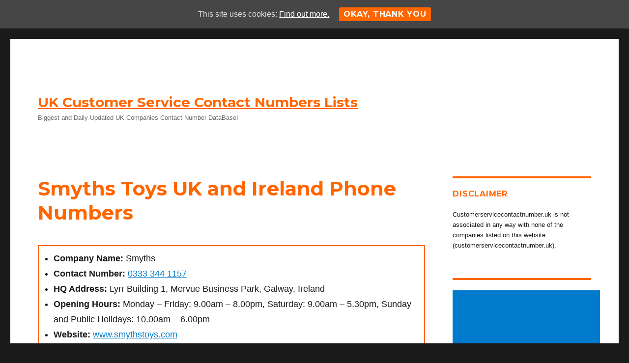

--- FILE ---
content_type: text/html; charset=UTF-8
request_url: https://customerservicecontactnumber.uk/smyths-toys/
body_size: 16452
content:
<!DOCTYPE html>
<html lang="en-GB" class="no-js">
<head>
	<meta charset="UTF-8">
	<meta name="viewport" content="width=device-width, initial-scale=1">
	<link rel="profile" href="https://gmpg.org/xfn/11">
		<link rel="pingback" href="https://customerservicecontactnumber.uk/xmlrpc.php">
		<script>(function(html){html.className = html.className.replace(/\bno-js\b/,'js')})(document.documentElement);</script>
<title>Smyths Toys Customer Service Contact Number: 0333 344 1157</title>
<meta name='robots' content='max-image-preview:large' />

<!-- This site is optimized with the Yoast SEO plugin v13.1 - https://yoast.com/wordpress/plugins/seo/ -->
<meta name="robots" content="max-snippet:-1, max-image-preview:large, max-video-preview:-1"/>
<link rel="canonical" href="https://customerservicecontactnumber.uk/smyths-toys/" />
<meta property="og:locale" content="en_GB" />
<meta property="og:type" content="article" />
<meta property="og:title" content="Smyths Toys Customer Service Contact Number: 0333 344 1157" />
<meta property="og:description" content="Smyths Toys Department Contact Number Customer Service 0333 344 1157 *Local rate* Online Help Centre 0203 764 0823 *Local rate* Smyths Toys Customer Service 0333 344 1157 Hi Neil, our apologies for that, you can reach our Customer Service Team on 0333 344 1157 or by email at https://t.co/YdGhoVISiG &mdash; @AskSmythsToys (@AskSmythsToys) January 2, 2017 &hellip; Continue reading &quot;Smyths Toys UK and Ireland Phone Numbers&quot;" />
<meta property="og:url" content="https://customerservicecontactnumber.uk/smyths-toys/" />
<meta property="og:site_name" content="UK Customer Service Contact Numbers Lists" />
<meta property="article:section" content="Retail" />
<meta property="article:published_time" content="2017-04-25T10:40:47+00:00" />
<meta property="article:modified_time" content="2019-01-10T21:58:27+00:00" />
<meta property="og:updated_time" content="2019-01-10T21:58:27+00:00" />
<meta property="og:image" content="https://customerservicecontactnumber.uk/wp-content/uploads/2017/04/smyths-toys.jpg" />
<meta property="og:image:secure_url" content="https://customerservicecontactnumber.uk/wp-content/uploads/2017/04/smyths-toys.jpg" />
<meta property="og:image:width" content="601" />
<meta property="og:image:height" content="505" />
<meta name="twitter:card" content="summary" />
<meta name="twitter:description" content="Smyths Toys Department Contact Number Customer Service 0333 344 1157 *Local rate* Online Help Centre 0203 764 0823 *Local rate* Smyths Toys Customer Service 0333 344 1157 Hi Neil, our apologies for that, you can reach our Customer Service Team on 0333 344 1157 or by email at https://t.co/YdGhoVISiG &mdash; @AskSmythsToys (@AskSmythsToys) January 2, 2017 &hellip; Continue reading &quot;Smyths Toys UK and Ireland Phone Numbers&quot;" />
<meta name="twitter:title" content="Smyths Toys Customer Service Contact Number: 0333 344 1157" />
<meta name="twitter:image" content="https://customerservicecontactnumber.uk/wp-content/uploads/2017/04/smyths-toys.jpg" />
<script type='application/ld+json' class='yoast-schema-graph yoast-schema-graph--main'>{"@context":"https://schema.org","@graph":[{"@type":"WebSite","@id":"https://customerservicecontactnumber.uk/#website","url":"https://customerservicecontactnumber.uk/","name":"UK Customer Service Contact Numbers Lists","inLanguage":"en-GB","description":"Biggest and Daily Updated UK Companies Contact Number DataBase!","potentialAction":{"@type":"SearchAction","target":"https://customerservicecontactnumber.uk/?s={search_term_string}","query-input":"required name=search_term_string"}},{"@type":"ImageObject","@id":"https://customerservicecontactnumber.uk/smyths-toys/#primaryimage","inLanguage":"en-GB","url":"https://customerservicecontactnumber.uk/wp-content/uploads/2017/04/smyths-toys.jpg","width":601,"height":505},{"@type":"WebPage","@id":"https://customerservicecontactnumber.uk/smyths-toys/#webpage","url":"https://customerservicecontactnumber.uk/smyths-toys/","name":"Smyths Toys Customer Service Contact Number: 0333 344 1157","isPartOf":{"@id":"https://customerservicecontactnumber.uk/#website"},"inLanguage":"en-GB","primaryImageOfPage":{"@id":"https://customerservicecontactnumber.uk/smyths-toys/#primaryimage"},"datePublished":"2017-04-25T10:40:47+00:00","dateModified":"2019-01-10T21:58:27+00:00","author":{"@id":"https://customerservicecontactnumber.uk/#/schema/person/e47a066e5d3df05248e9cf427af04622"}},{"@type":["Person"],"@id":"https://customerservicecontactnumber.uk/#/schema/person/e47a066e5d3df05248e9cf427af04622","name":"Sapir Nunez","image":{"@type":"ImageObject","@id":"https://customerservicecontactnumber.uk/#authorlogo","inLanguage":"en-GB","url":"https://secure.gravatar.com/avatar/d10ca8d11301c2f4993ac2279ce4b930?s=96&d=mm&r=g","caption":"Sapir Nunez"},"sameAs":[]}]}</script>
<!-- / Yoast SEO plugin. -->

<link rel='dns-prefetch' href='//www.google.com' />
<link rel='dns-prefetch' href='//fonts.googleapis.com' />
<link rel='dns-prefetch' href='//s.w.org' />
<link rel="alternate" type="application/rss+xml" title="UK Customer Service Contact Numbers Lists &raquo; Feed" href="https://customerservicecontactnumber.uk/feed/" />
<link rel="alternate" type="application/rss+xml" title="UK Customer Service Contact Numbers Lists &raquo; Comments Feed" href="https://customerservicecontactnumber.uk/comments/feed/" />
<link rel="alternate" type="application/rss+xml" title="UK Customer Service Contact Numbers Lists &raquo; Smyths Toys UK and Ireland Phone Numbers Comments Feed" href="https://customerservicecontactnumber.uk/smyths-toys/feed/" />
<script type="text/javascript">
window._wpemojiSettings = {"baseUrl":"https:\/\/s.w.org\/images\/core\/emoji\/14.0.0\/72x72\/","ext":".png","svgUrl":"https:\/\/s.w.org\/images\/core\/emoji\/14.0.0\/svg\/","svgExt":".svg","source":{"concatemoji":"https:\/\/customerservicecontactnumber.uk\/wp-includes\/js\/wp-emoji-release.min.js?ver=6.0.11"}};
/*! This file is auto-generated */
!function(e,a,t){var n,r,o,i=a.createElement("canvas"),p=i.getContext&&i.getContext("2d");function s(e,t){var a=String.fromCharCode,e=(p.clearRect(0,0,i.width,i.height),p.fillText(a.apply(this,e),0,0),i.toDataURL());return p.clearRect(0,0,i.width,i.height),p.fillText(a.apply(this,t),0,0),e===i.toDataURL()}function c(e){var t=a.createElement("script");t.src=e,t.defer=t.type="text/javascript",a.getElementsByTagName("head")[0].appendChild(t)}for(o=Array("flag","emoji"),t.supports={everything:!0,everythingExceptFlag:!0},r=0;r<o.length;r++)t.supports[o[r]]=function(e){if(!p||!p.fillText)return!1;switch(p.textBaseline="top",p.font="600 32px Arial",e){case"flag":return s([127987,65039,8205,9895,65039],[127987,65039,8203,9895,65039])?!1:!s([55356,56826,55356,56819],[55356,56826,8203,55356,56819])&&!s([55356,57332,56128,56423,56128,56418,56128,56421,56128,56430,56128,56423,56128,56447],[55356,57332,8203,56128,56423,8203,56128,56418,8203,56128,56421,8203,56128,56430,8203,56128,56423,8203,56128,56447]);case"emoji":return!s([129777,127995,8205,129778,127999],[129777,127995,8203,129778,127999])}return!1}(o[r]),t.supports.everything=t.supports.everything&&t.supports[o[r]],"flag"!==o[r]&&(t.supports.everythingExceptFlag=t.supports.everythingExceptFlag&&t.supports[o[r]]);t.supports.everythingExceptFlag=t.supports.everythingExceptFlag&&!t.supports.flag,t.DOMReady=!1,t.readyCallback=function(){t.DOMReady=!0},t.supports.everything||(n=function(){t.readyCallback()},a.addEventListener?(a.addEventListener("DOMContentLoaded",n,!1),e.addEventListener("load",n,!1)):(e.attachEvent("onload",n),a.attachEvent("onreadystatechange",function(){"complete"===a.readyState&&t.readyCallback()})),(e=t.source||{}).concatemoji?c(e.concatemoji):e.wpemoji&&e.twemoji&&(c(e.twemoji),c(e.wpemoji)))}(window,document,window._wpemojiSettings);
</script>
<!-- customerservicecontactnumber.uk is managing ads with Advanced Ads 1.34.0 --><script id="custo-ready">
			window.advanced_ads_ready=function(e,a){a=a||"complete";var d=function(e){return"interactive"===a?"loading"!==e:"complete"===e};d(document.readyState)?e():document.addEventListener("readystatechange",(function(a){d(a.target.readyState)&&e()}),{once:"interactive"===a})},window.advanced_ads_ready_queue=window.advanced_ads_ready_queue||[];		</script>
		<style type="text/css">
img.wp-smiley,
img.emoji {
	display: inline !important;
	border: none !important;
	box-shadow: none !important;
	height: 1em !important;
	width: 1em !important;
	margin: 0 0.07em !important;
	vertical-align: -0.1em !important;
	background: none !important;
	padding: 0 !important;
}
</style>
	<link rel='stylesheet' id='wp-block-library-css'  href='https://customerservicecontactnumber.uk/wp-includes/css/dist/block-library/style.min.css?ver=6.0.11' type='text/css' media='all' />
<style id='global-styles-inline-css' type='text/css'>
body{--wp--preset--color--black: #000000;--wp--preset--color--cyan-bluish-gray: #abb8c3;--wp--preset--color--white: #ffffff;--wp--preset--color--pale-pink: #f78da7;--wp--preset--color--vivid-red: #cf2e2e;--wp--preset--color--luminous-vivid-orange: #ff6900;--wp--preset--color--luminous-vivid-amber: #fcb900;--wp--preset--color--light-green-cyan: #7bdcb5;--wp--preset--color--vivid-green-cyan: #00d084;--wp--preset--color--pale-cyan-blue: #8ed1fc;--wp--preset--color--vivid-cyan-blue: #0693e3;--wp--preset--color--vivid-purple: #9b51e0;--wp--preset--gradient--vivid-cyan-blue-to-vivid-purple: linear-gradient(135deg,rgba(6,147,227,1) 0%,rgb(155,81,224) 100%);--wp--preset--gradient--light-green-cyan-to-vivid-green-cyan: linear-gradient(135deg,rgb(122,220,180) 0%,rgb(0,208,130) 100%);--wp--preset--gradient--luminous-vivid-amber-to-luminous-vivid-orange: linear-gradient(135deg,rgba(252,185,0,1) 0%,rgba(255,105,0,1) 100%);--wp--preset--gradient--luminous-vivid-orange-to-vivid-red: linear-gradient(135deg,rgba(255,105,0,1) 0%,rgb(207,46,46) 100%);--wp--preset--gradient--very-light-gray-to-cyan-bluish-gray: linear-gradient(135deg,rgb(238,238,238) 0%,rgb(169,184,195) 100%);--wp--preset--gradient--cool-to-warm-spectrum: linear-gradient(135deg,rgb(74,234,220) 0%,rgb(151,120,209) 20%,rgb(207,42,186) 40%,rgb(238,44,130) 60%,rgb(251,105,98) 80%,rgb(254,248,76) 100%);--wp--preset--gradient--blush-light-purple: linear-gradient(135deg,rgb(255,206,236) 0%,rgb(152,150,240) 100%);--wp--preset--gradient--blush-bordeaux: linear-gradient(135deg,rgb(254,205,165) 0%,rgb(254,45,45) 50%,rgb(107,0,62) 100%);--wp--preset--gradient--luminous-dusk: linear-gradient(135deg,rgb(255,203,112) 0%,rgb(199,81,192) 50%,rgb(65,88,208) 100%);--wp--preset--gradient--pale-ocean: linear-gradient(135deg,rgb(255,245,203) 0%,rgb(182,227,212) 50%,rgb(51,167,181) 100%);--wp--preset--gradient--electric-grass: linear-gradient(135deg,rgb(202,248,128) 0%,rgb(113,206,126) 100%);--wp--preset--gradient--midnight: linear-gradient(135deg,rgb(2,3,129) 0%,rgb(40,116,252) 100%);--wp--preset--duotone--dark-grayscale: url('#wp-duotone-dark-grayscale');--wp--preset--duotone--grayscale: url('#wp-duotone-grayscale');--wp--preset--duotone--purple-yellow: url('#wp-duotone-purple-yellow');--wp--preset--duotone--blue-red: url('#wp-duotone-blue-red');--wp--preset--duotone--midnight: url('#wp-duotone-midnight');--wp--preset--duotone--magenta-yellow: url('#wp-duotone-magenta-yellow');--wp--preset--duotone--purple-green: url('#wp-duotone-purple-green');--wp--preset--duotone--blue-orange: url('#wp-duotone-blue-orange');--wp--preset--font-size--small: 13px;--wp--preset--font-size--medium: 20px;--wp--preset--font-size--large: 36px;--wp--preset--font-size--x-large: 42px;}.has-black-color{color: var(--wp--preset--color--black) !important;}.has-cyan-bluish-gray-color{color: var(--wp--preset--color--cyan-bluish-gray) !important;}.has-white-color{color: var(--wp--preset--color--white) !important;}.has-pale-pink-color{color: var(--wp--preset--color--pale-pink) !important;}.has-vivid-red-color{color: var(--wp--preset--color--vivid-red) !important;}.has-luminous-vivid-orange-color{color: var(--wp--preset--color--luminous-vivid-orange) !important;}.has-luminous-vivid-amber-color{color: var(--wp--preset--color--luminous-vivid-amber) !important;}.has-light-green-cyan-color{color: var(--wp--preset--color--light-green-cyan) !important;}.has-vivid-green-cyan-color{color: var(--wp--preset--color--vivid-green-cyan) !important;}.has-pale-cyan-blue-color{color: var(--wp--preset--color--pale-cyan-blue) !important;}.has-vivid-cyan-blue-color{color: var(--wp--preset--color--vivid-cyan-blue) !important;}.has-vivid-purple-color{color: var(--wp--preset--color--vivid-purple) !important;}.has-black-background-color{background-color: var(--wp--preset--color--black) !important;}.has-cyan-bluish-gray-background-color{background-color: var(--wp--preset--color--cyan-bluish-gray) !important;}.has-white-background-color{background-color: var(--wp--preset--color--white) !important;}.has-pale-pink-background-color{background-color: var(--wp--preset--color--pale-pink) !important;}.has-vivid-red-background-color{background-color: var(--wp--preset--color--vivid-red) !important;}.has-luminous-vivid-orange-background-color{background-color: var(--wp--preset--color--luminous-vivid-orange) !important;}.has-luminous-vivid-amber-background-color{background-color: var(--wp--preset--color--luminous-vivid-amber) !important;}.has-light-green-cyan-background-color{background-color: var(--wp--preset--color--light-green-cyan) !important;}.has-vivid-green-cyan-background-color{background-color: var(--wp--preset--color--vivid-green-cyan) !important;}.has-pale-cyan-blue-background-color{background-color: var(--wp--preset--color--pale-cyan-blue) !important;}.has-vivid-cyan-blue-background-color{background-color: var(--wp--preset--color--vivid-cyan-blue) !important;}.has-vivid-purple-background-color{background-color: var(--wp--preset--color--vivid-purple) !important;}.has-black-border-color{border-color: var(--wp--preset--color--black) !important;}.has-cyan-bluish-gray-border-color{border-color: var(--wp--preset--color--cyan-bluish-gray) !important;}.has-white-border-color{border-color: var(--wp--preset--color--white) !important;}.has-pale-pink-border-color{border-color: var(--wp--preset--color--pale-pink) !important;}.has-vivid-red-border-color{border-color: var(--wp--preset--color--vivid-red) !important;}.has-luminous-vivid-orange-border-color{border-color: var(--wp--preset--color--luminous-vivid-orange) !important;}.has-luminous-vivid-amber-border-color{border-color: var(--wp--preset--color--luminous-vivid-amber) !important;}.has-light-green-cyan-border-color{border-color: var(--wp--preset--color--light-green-cyan) !important;}.has-vivid-green-cyan-border-color{border-color: var(--wp--preset--color--vivid-green-cyan) !important;}.has-pale-cyan-blue-border-color{border-color: var(--wp--preset--color--pale-cyan-blue) !important;}.has-vivid-cyan-blue-border-color{border-color: var(--wp--preset--color--vivid-cyan-blue) !important;}.has-vivid-purple-border-color{border-color: var(--wp--preset--color--vivid-purple) !important;}.has-vivid-cyan-blue-to-vivid-purple-gradient-background{background: var(--wp--preset--gradient--vivid-cyan-blue-to-vivid-purple) !important;}.has-light-green-cyan-to-vivid-green-cyan-gradient-background{background: var(--wp--preset--gradient--light-green-cyan-to-vivid-green-cyan) !important;}.has-luminous-vivid-amber-to-luminous-vivid-orange-gradient-background{background: var(--wp--preset--gradient--luminous-vivid-amber-to-luminous-vivid-orange) !important;}.has-luminous-vivid-orange-to-vivid-red-gradient-background{background: var(--wp--preset--gradient--luminous-vivid-orange-to-vivid-red) !important;}.has-very-light-gray-to-cyan-bluish-gray-gradient-background{background: var(--wp--preset--gradient--very-light-gray-to-cyan-bluish-gray) !important;}.has-cool-to-warm-spectrum-gradient-background{background: var(--wp--preset--gradient--cool-to-warm-spectrum) !important;}.has-blush-light-purple-gradient-background{background: var(--wp--preset--gradient--blush-light-purple) !important;}.has-blush-bordeaux-gradient-background{background: var(--wp--preset--gradient--blush-bordeaux) !important;}.has-luminous-dusk-gradient-background{background: var(--wp--preset--gradient--luminous-dusk) !important;}.has-pale-ocean-gradient-background{background: var(--wp--preset--gradient--pale-ocean) !important;}.has-electric-grass-gradient-background{background: var(--wp--preset--gradient--electric-grass) !important;}.has-midnight-gradient-background{background: var(--wp--preset--gradient--midnight) !important;}.has-small-font-size{font-size: var(--wp--preset--font-size--small) !important;}.has-medium-font-size{font-size: var(--wp--preset--font-size--medium) !important;}.has-large-font-size{font-size: var(--wp--preset--font-size--large) !important;}.has-x-large-font-size{font-size: var(--wp--preset--font-size--x-large) !important;}
</style>
<link rel='stylesheet' id='contact-form-7-css'  href='https://customerservicecontactnumber.uk/wp-content/plugins/contact-form-7/includes/css/styles.css?ver=5.1.6' type='text/css' media='all' />
<link rel='stylesheet' id='cookie-consent-style-css'  href='https://customerservicecontactnumber.uk/wp-content/plugins/uk-cookie-consent/assets/css/style.css?ver=6.0.11' type='text/css' media='all' />
<link rel='stylesheet' id='parent-style-css'  href='https://customerservicecontactnumber.uk/wp-content/themes/twentysixteen/style.css?ver=6.0.11' type='text/css' media='all' />
<link rel='stylesheet' id='child-style-css'  href='https://customerservicecontactnumber.uk/wp-content/themes/twentysixteen-child/style.css?ver=88' type='text/css' media='all' />
<link crossorigin="anonymous" rel='stylesheet' id='twentysixteen-fonts-css'  href='https://fonts.googleapis.com/css?family=Merriweather%3A400%2C700%2C900%2C400italic%2C700italic%2C900italic%7CMontserrat%3A400%2C700%7CInconsolata%3A400&#038;subset=latin%2Clatin-ext' type='text/css' media='all' />
<link rel='stylesheet' id='genericons-css'  href='https://customerservicecontactnumber.uk/wp-content/themes/twentysixteen/genericons/genericons.css?ver=3.4.1' type='text/css' media='all' />
<link rel='stylesheet' id='twentysixteen-style-css'  href='https://customerservicecontactnumber.uk/wp-content/themes/twentysixteen-child/style.css?ver=6.0.11' type='text/css' media='all' />
<!--[if lt IE 10]>
<link rel='stylesheet' id='twentysixteen-ie-css'  href='https://customerservicecontactnumber.uk/wp-content/themes/twentysixteen/css/ie.css?ver=20160816' type='text/css' media='all' />
<![endif]-->
<!--[if lt IE 9]>
<link rel='stylesheet' id='twentysixteen-ie8-css'  href='https://customerservicecontactnumber.uk/wp-content/themes/twentysixteen/css/ie8.css?ver=20160816' type='text/css' media='all' />
<![endif]-->
<!--[if lt IE 8]>
<link rel='stylesheet' id='twentysixteen-ie7-css'  href='https://customerservicecontactnumber.uk/wp-content/themes/twentysixteen/css/ie7.css?ver=20160816' type='text/css' media='all' />
<![endif]-->
<link rel='stylesheet' id='rpt_front_style-css'  href='https://customerservicecontactnumber.uk/wp-content/plugins/related-posts-thumbnails/assets/css/front.css?ver=1.6.2' type='text/css' media='all' />
<script type='text/javascript' src='https://customerservicecontactnumber.uk/wp-includes/js/jquery/jquery.min.js?ver=3.6.0' id='jquery-core-js'></script>
<script type='text/javascript' src='https://customerservicecontactnumber.uk/wp-includes/js/jquery/jquery-migrate.min.js?ver=3.3.2' id='jquery-migrate-js'></script>
<!--[if lt IE 9]>
<script type='text/javascript' src='https://customerservicecontactnumber.uk/wp-content/themes/twentysixteen/js/html5.js?ver=3.7.3' id='twentysixteen-html5-js'></script>
<![endif]-->
<link rel="https://api.w.org/" href="https://customerservicecontactnumber.uk/wp-json/" /><link rel="alternate" type="application/json" href="https://customerservicecontactnumber.uk/wp-json/wp/v2/posts/4022" /><link rel="EditURI" type="application/rsd+xml" title="RSD" href="https://customerservicecontactnumber.uk/xmlrpc.php?rsd" />
<link rel="wlwmanifest" type="application/wlwmanifest+xml" href="https://customerservicecontactnumber.uk/wp-includes/wlwmanifest.xml" /> 
<meta name="generator" content="WordPress 6.0.11" />
<link rel='shortlink' href='https://customerservicecontactnumber.uk/?p=4022' />
<link rel="alternate" type="application/json+oembed" href="https://customerservicecontactnumber.uk/wp-json/oembed/1.0/embed?url=https%3A%2F%2Fcustomerservicecontactnumber.uk%2Fsmyths-toys%2F" />
<link rel="alternate" type="text/xml+oembed" href="https://customerservicecontactnumber.uk/wp-json/oembed/1.0/embed?url=https%3A%2F%2Fcustomerservicecontactnumber.uk%2Fsmyths-toys%2F&#038;format=xml" />
<style id="ctcc-css" type="text/css" media="screen">
				#catapult-cookie-bar {
					box-sizing: border-box;
					max-height: 0;
					opacity: 0;
					z-index: 99999;
					overflow: hidden;
					color: #ddd;
					position: fixed;
					left: 0;
					top: 0;
					width: 100%;
					background-color: #464646;
				}
				#catapult-cookie-bar a {
					color: #fff;
				}
				#catapult-cookie-bar .x_close span {
					background-color: ;
				}
				button#catapultCookie {
					background:;
					color: ;
					border: 0; padding: 6px 9px; border-radius: 3px;
				}
				#catapult-cookie-bar h3 {
					color: #ddd;
				}
				.has-cookie-bar #catapult-cookie-bar {
					opacity: 1;
					max-height: 999px;
					min-height: 30px;
				}</style><style type="text/css">.recentcomments a{display:inline !important;padding:0 !important;margin:0 !important;}</style>
<!-- BEGIN recaptcha, injected by plugin wp-recaptcha-integration  -->

<!-- END recaptcha -->
      <style>
      #related_posts_thumbnails li{
          border-right: 1px solid #DDDDDD;
          background-color: #FFFFFF      }
      #related_posts_thumbnails li:hover{
          background-color: #EEEEEF;
      }
      .relpost_content{
          font-size: 12px;
          color: #333333;
      }
      .relpost-block-single{
          background-color: #FFFFFF;
          border-right: 1px solid  #DDDDDD;
          border-left: 1px solid  #DDDDDD;
          margin-right: -1px;
      }
      .relpost-block-single:hover{
          background-color: #EEEEEF;
      }
      </style>

  <link rel="amphtml" href="https://customerservicecontactnumber.uk/smyths-toys/amp/"><script  async src="https://pagead2.googlesyndication.com/pagead/js/adsbygoogle.js?client=ca-pub-9587754532071124" crossorigin="anonymous"></script><script>
  (function(i,s,o,g,r,a,m){i['GoogleAnalyticsObject']=r;i[r]=i[r]||function(){
  (i[r].q=i[r].q||[]).push(arguments)},i[r].l=1*new Date();a=s.createElement(o),
  m=s.getElementsByTagName(o)[0];a.async=1;a.src=g;m.parentNode.insertBefore(a,m)
  })(window,document,'script','https://www.google-analytics.com/analytics.js','ga');

  ga('create', 'UA-76097557-2', 'auto');
  ga('send', 'pageview');

</script>
  <script src='https://www.google.com/recaptcha/api.js'></script>
</head>

<body class="post-template-default single single-post postid-4022 single-format-standard group-blog aa-prefix-custo-">
<div id="page" class="site">
	<div class="site-inner">
		<a class="skip-link screen-reader-text" href="#content">Skip to content</a>

		<header id="masthead" class="site-header" role="banner">
			<div class="site-header-main">
				<div class="site-branding">
					
											<p class="site-title"><a href="https://customerservicecontactnumber.uk/" rel="home">UK Customer Service Contact Numbers Lists</a></p>
											<p class="site-description">Biggest and Daily Updated UK Companies Contact Number DataBase!</p>
									</div><!-- .site-branding -->

									<button id="menu-toggle" class="menu-toggle">Menu</button>

					<div id="site-header-menu" class="site-header-menu">
													<nav id="site-navigation" class="main-navigation" role="navigation" aria-label="Primary menu">
															</nav><!-- .main-navigation -->
						
											</div><!-- .site-header-menu -->
							</div><!-- .site-header-main -->

					</header><!-- .site-header -->

		<div id="content" class="site-content">

<div id="primary" class="content-area">
	<main id="main" class="site-main" role="main">
		


<article id="post-4022" class="post-4022 post type-post status-publish format-standard has-post-thumbnail hentry category-retail">

	<header class="entry-header">

		<h1 class="entry-title">Smyths Toys UK and Ireland Phone Numbers</h1>
	</header><!-- .entry-header -->

<ul class="speacialfields">

  <li><b>Company Name:</b> Smyths</li> 

  
  <li><b> Contact Number:</b> <a href='tel:03333441157'>0333 344 1157</a></li>
  <li><b>HQ Address:</b> Lyrr Building 1, Mervue Business Park, Galway, Ireland</li>

  <li><b>Opening Hours:</b> Monday – Friday: 9.00am – 8.00pm, Saturday: 9.00am – 5.30pm, Sunday and Public Holidays: 10.00am – 6.00pm</li>

  <li><b>Website:</b> <a href="http://www.smythstoys.com">www.smythstoys.com</a></li>

  </ul>



	




	<div class="entry-content">

		<!--Ad Injection:top--><script type="text/javascript">
    window._mNHandle = window._mNHandle || {};
    window._mNHandle.queue = window._mNHandle.queue || [];
    medianet_versionId = "3121199";
</script>
<script src="//contextual.media.net/dmedianet.js?cid=8CUI8QDR4" async="async"></script>
<!-- put the above code in head -->            
<!-- put the below code in body -->
<div id="984666977">
    <script type="text/javascript">
        try {
            window._mNHandle.queue.push(function (){
                window._mNDetails.loadTag("984666977", "600x250", "984666977");
            });
        }
        catch (error) {}
    </script>
</div><table>
<tbody>
<tr>
<td>Smyths Toys Department</td>
<td>Contact Number</td>
</tr>
<tr>
<td><a href="http://www.smythstoys.com/uk/en-gb/page/o/customerservice/faq/">Customer Service</a></td>
<td><a href="tel:03333441157">0333 344 1157<br />
</a>*Local rate*</td>
</tr>
<tr>
<td><a href="http://www.smythstoys.com/uk/en-gb/page/o/customerservice/productinformation/">Online Help Centre</a></td>
<td><a href="tel:02037640823">0203 764 0823<br />
</a>*Local rate*</td>
</tr>
</tbody>
</table>
<div><div class="parent_pdf_div"><div id="main_cc" class="loading_main loading" style="left:0; top:0;"><div class="loading_sub"><div class="loading_sub_1"><div class="loading_sub_2"><img src="https://customerservicecontactnumber.uk/wp-content/themes/twentysixteen-child/css/images/pdf.gif" class="loading_image"></div></div></div></div><a href="download-as-pdf" class="download_as_pdf" id="4022" post_title="Smyths" >Download as PDF</a></div><div class="feedback_btn"><a href="#" class="order_btn openpopup_order" id="4022" post_title="Smyths">Feedback</a></div><div class="clear"></div></div>
<h3>Smyths Toys Customer Service 0333 344 1157</h3>
<blockquote class="twitter-tweet" data-width="550" data-dnt="true">
<p lang="en" dir="ltr">Hi Neil, our apologies for that,  you can reach our Customer Service Team on 0333 344 1157 or by email at <a href="https://t.co/YdGhoVISiG">https://t.co/YdGhoVISiG</a></p>
<p>&mdash; @AskSmythsToys (@AskSmythsToys) <a href="https://twitter.com/AskSmythsToys/status/815969900921573376?ref_src=twsrc%5Etfw">January 2, 2017</a></p></blockquote>
<p><script async src="https://platform.twitter.com/widgets.js" charset="utf-8"></script></p>
<p><img class="aligncenter size-full wp-image-4224" src="https://customerservicecontactnumber.uk/wp-content/uploads/2017/04/smyths_toys_contact_us_information.png" alt="smyths_toys_contact_us_information" width="1533" height="879" srcset="https://customerservicecontactnumber.uk/wp-content/uploads/2017/04/smyths_toys_contact_us_information.png 1533w, https://customerservicecontactnumber.uk/wp-content/uploads/2017/04/smyths_toys_contact_us_information-300x172.png 300w, https://customerservicecontactnumber.uk/wp-content/uploads/2017/04/smyths_toys_contact_us_information-768x440.png 768w, https://customerservicecontactnumber.uk/wp-content/uploads/2017/04/smyths_toys_contact_us_information-1024x587.png 1024w, https://customerservicecontactnumber.uk/wp-content/uploads/2017/04/smyths_toys_contact_us_information-1200x688.png 1200w" sizes="(max-width: 709px) 85vw, (max-width: 909px) 67vw, (max-width: 1362px) 62vw, 840px" /></p>
<p>The Smyths Toys customer service number is <a href="tel:03333441157">0333 344 1157</a>. You can also visit <a href="http://www.smythstoys.com/uk/en-gb/">Smyths Toys website</a> for more information. Scroll down to locate the <a href="http://www.smythstoys.com/uk/en-gb/Contact">contact us link</a>. Following options are available for contacting Smyths Toys customer service.</p>
<ul>
<li>Phone number</li>
<li>Online contact us form</li>
<li>Online chat facility</li>
<li>Email</li>
<li>Postal communication to the registered office</li>
<li>In person visit to any of the stores across the United Kingdom or the Republic of Ireland</li>
</ul>
<p>The call centre at Smyths is open from Monday to Friday between 9:00 am to 8:00 pm, on Saturdays between 9:00 am to 5:30 pm, on Sundays and Public Holidays between 10:00 am to 6:00 pm.</p>
<p>The chat option is available from Monday to Friday between 9:00 am to 5:30 pm. Send an email to customer service at <a href="/cdn-cgi/l/email-protection#cfacbca7aaa3bfabaabca48fbca2b6bba7bcbba0b6bce1aca0a2"><span class="__cf_email__" data-cfemail="86e5f5eee3eaf6e2e3f5edc6f5ebfff2eef5f2e9fff5a8e5e9eb">[email&#160;protected]</span></a>. Additionally, customers can contact Smyths on Twitter to forward their enquiries.</p>
<h3>Smyths Toys Online Help Centre 0203 764 0823</h3>
<blockquote class="twitter-tweet" data-width="550" data-dnt="true">
<p lang="en" dir="ltr">@shorelinehp Hi, our CS Team can be contacted on 02037640823 or via email here <a href="https://t.co/sExKgODUp9">https://t.co/sExKgODUp9</a></p>
<p>&mdash; Smyths Toys UK (@SmythsToysUK) <a href="https://twitter.com/SmythsToysUK/status/669175695122239488?ref_src=twsrc%5Etfw">November 24, 2015</a></p></blockquote>
<p><script data-cfasync="false" src="/cdn-cgi/scripts/5c5dd728/cloudflare-static/email-decode.min.js"></script><script async src="https://platform.twitter.com/widgets.js" charset="utf-8"></script></p>
<p>Smyths Toys online help centre number is <a href="tel:02037640823">0203 764 0823</a>. You need to contact the online help centre for various reasons like</p>
<ul>
<li>Replying to product information notices</li>
<li>Assistance for product recall notices</li>
<li>Queries about product amendments declared on the Smyths website</li>
<li>Enquiry about incorrect product pricing</li>
<li>Help about product withdrawals</li>
<li>Assistance about product installation</li>
</ul>
<p>Information about the latest updates about Smyths Toys products is available on the <a href="http://www.smythstoys.com/uk/en-gb/page/o/customerservice/productinformation/">product information page</a>. Alternately, you can contact customer service using chat, phone, or email form. You will receive a reply in 24 to 48 hours when you contact customer service using the online form or email.</p>
<h3>Contact Smyths Toys Registered Office Ireland</h3>
<p>Johnston Kennedy DFK,<br />
10 Pilots View,<br />
Heron Road,<br />
Belfast BT3 9LE</p>
<p>or</p>
<p>Smyths Toys HQ UC<br />
Lyrr 1,<br />
Mervue Business Park,<br />
Galway, Ireland</p>
<p>Information about the Republic of Ireland registered office is available on the <a href="http://www.smythstoys.com/uk/en-gb/page/o/customerservice/about-us/">about us page</a>.</p>
<h3>Contact Smyths Toys Registered Office United Kingdom</h3>
<p>Royds, 65 Carter Lane,<br />
London EC4V5HF<br />
England</p>
<h3>Make a Return at Smyths Toys</h3>
<p>Visit the <a href="http://www.smythstoys.com/uk/en-gb/page/o/customerservice/returns-policy/">returns policy page</a> or send returns by post to Northamptonshire warehouse:</p>
<p>Smyths Toys,<br />
Max 500, Max Park,<br />
Corby,<br />
Northamptonshire, NN17 1NN</p>
<p><img loading="lazy" class="alignnone size-full wp-image-4032" src="https://customerservicecontactnumber.uk/wp-content/uploads/2017/04/returns_policy.jpg" alt="returns_policy" width="700" height="686" srcset="https://customerservicecontactnumber.uk/wp-content/uploads/2017/04/returns_policy.jpg 700w, https://customerservicecontactnumber.uk/wp-content/uploads/2017/04/returns_policy-300x294.jpg 300w" sizes="(max-width: 709px) 85vw, (max-width: 909px) 67vw, (max-width: 984px) 61vw, (max-width: 1362px) 45vw, 600px" /></p>
<p>Smyths does not accept postal orders, cheques, purchase orders, and international debit cards for making a payment at stores or website. Refer the payment terms on the <a href="http://www.smythstoys.com/ie/en-ie/page/o/customerservice/terms-and-conditions/">terms and conditions page</a> for more information.</p>
<h3>What Is Smyths Click and Collect?</h3>
<p>Customers can place an online order, select click and collect option during the checkout, and collect the products from the nearest store. Visit the <a href="http://www.smythstoys.com/uk/en-gb/page/o/customerservice/clickandcollect/">click and collect page</a> on Smith&#8217;s website for more information on how to place the order.</p>
<h3>How To Get In Touch With Smyths Toys On Social Media Websites?</h3>
<ul>
<li><a href="https://www.facebook.com/smythstoys">Facebook</a></li>
<li><a href="https://twitter.com/SmythsToysIRE">Twitter</a></li>
<li><a href="https://www.instagram.com/smythstoys/">Instagram</a></li>
<li><a href="https://www.youtube.com/user/SmythsToys">YouTube</a></li>
<li><a href="http://www.smythstoys.com/blog">Blog</a></li>
</ul>
<p>Visit these sites to communicate, share, and keep up with offers, promotions, and the latest Smyths has to offer.</p>
<!-- relpost-thumb-wrapper --><div class="relpost-thumb-wrapper"><!-- filter-class --><div class="relpost-thumb-container"><h3>Related companies:</h3><!-- related_posts_thumbnails --><ul id="related_posts_thumbnails" style="list-style-type:none; list-style-position: inside; padding: 0; margin:0"><li ><a href="https://customerservicecontactnumber.uk/primark/" ><img class="relpost-post-image" alt="Primark Phone Numbers" src="https://customerservicecontactnumber.uk/wp-content/uploads/2017/04/PrimarkLogo-150x150.jpg" width="150" height="150" /></a><a href="https://customerservicecontactnumber.uk/primark/" class="relpost_content" style="width: 150px;height: 75px; font-family: Arial; "><span class="rpth_list_content">Primark Phone Numbers</span></a></li><li ><a href="https://customerservicecontactnumber.uk/riverisland/" ><img class="relpost-post-image" alt="River Island service number" src="https://customerservicecontactnumber.uk/wp-content/uploads/2018/01/River-Island-Service-number-150x150.jpg" width="150" height="150" /></a><a href="https://customerservicecontactnumber.uk/riverisland/" class="relpost_content" style="width: 150px;height: 75px; font-family: Arial; "><span class="rpth_list_content">River Island Phone Numbers</span></a></li><li ><a href="https://customerservicecontactnumber.uk/whsmith/" ><img class="relpost-post-image" alt="WHSmith Phone Numbers" src="https://customerservicecontactnumber.uk/wp-content/plugins/related-posts-thumbnails/img/default.png" width="150" height="150" /></a><a href="https://customerservicecontactnumber.uk/whsmith/" class="relpost_content" style="width: 150px;height: 75px; font-family: Arial; "><span class="rpth_list_content">WHSmith Phone Numbers</span></a></li><li ><a href="https://customerservicecontactnumber.uk/asda/" ><img class="relpost-post-image" alt="ASDA" src="https://customerservicecontactnumber.uk/wp-content/uploads/2016/08/ASDA-150x150.jpg" width="150" height="150" /></a><a href="https://customerservicecontactnumber.uk/asda/" class="relpost_content" style="width: 150px;height: 75px; font-family: Arial; "><span class="rpth_list_content">ASDA Phone Numbers</span></a></li><li ><a href="https://customerservicecontactnumber.uk/jdwilliams/" ><img class="relpost-post-image" alt="JD Williams" src="https://customerservicecontactnumber.uk/wp-content/uploads/2016/08/JD-Williams-150x150.png" width="150" height="150" /></a><a href="https://customerservicecontactnumber.uk/jdwilliams/" class="relpost_content" style="width: 150px;height: 75px; font-family: Arial; "><span class="rpth_list_content">JD Williams Phone Numbers</span></a></li><li ><a href="https://customerservicecontactnumber.uk/80s-casual-classics/" ><img class="relpost-post-image" alt="80's Casual Classics Phone Numbers" src="https://customerservicecontactnumber.uk/wp-content/uploads/2017/06/80s-Casual-Classics-Logo-150x150.jpg" width="150" height="150" /></a><a href="https://customerservicecontactnumber.uk/80s-casual-classics/" class="relpost_content" style="width: 150px;height: 75px; font-family: Arial; "><span class="rpth_list_content">80's Casual Classics Phone Numbers</span></a></li></ul><!-- close related_posts_thumbnails --><div style="clear: both"></div></div><!-- close filter class --></div><!-- close relpost-thumb-wrapper -->
	</div><!-- .entry-content -->



	<footer class="entry-footer">

		<span class="byline"><span class="author vcard"><img alt='' src='https://secure.gravatar.com/avatar/d10ca8d11301c2f4993ac2279ce4b930?s=49&#038;d=mm&#038;r=g' srcset='https://secure.gravatar.com/avatar/d10ca8d11301c2f4993ac2279ce4b930?s=98&#038;d=mm&#038;r=g 2x' class='avatar avatar-49 photo' height='49' width='49' loading='lazy'/><span class="screen-reader-text">Author </span> <a class="url fn n" href="https://customerservicecontactnumber.uk/author/contact-guru/">Sapir Nunez</a></span></span><span class="posted-on"><span class="screen-reader-text">Posted on </span><a href="https://customerservicecontactnumber.uk/smyths-toys/" rel="bookmark"><time class="entry-date published" datetime="2017-04-25T11:40:47+01:00">25th April 2017</time><time class="updated" datetime="2019-01-10T21:58:27+00:00">10th January 2019</time></a></span><span class="cat-links"><span class="screen-reader-text">Categories </span><a href="https://customerservicecontactnumber.uk/category/retail/" rel="category tag">Retail</a></span>
		
	</footer><!-- .entry-footer -->

</article><!-- #post-## -->


<div id="comments" class="comments-area">

	
	
		<div id="respond" class="comment-respond">
		<h2 id="reply-title" class="comment-reply-title">Leave a Reply <small><a rel="nofollow" id="cancel-comment-reply-link" href="/smyths-toys/#respond" style="display:none;">Cancel reply</a></small></h2><form action="https://customerservicecontactnumber.uk/wp-comments-post.php" method="post" id="commentform" class="comment-form" novalidate><p class="comment-notes"><span id="email-notes">Your email address will not be published.</span> <span class="required-field-message" aria-hidden="true">Required fields are marked <span class="required" aria-hidden="true">*</span></span></p><p class="comment-form-comment"><label for="comment">Comment <span class="required" aria-hidden="true">*</span></label> <textarea id="comment" name="comment" cols="45" rows="8" maxlength="65525" required></textarea></p><p><div  id="g-recaptcha-0" class="g-recaptcha" data-sitekey="6LccSwsUAAAAAPpHGGiVPQUhRI-83Sxj0ya6nXJV" data-theme="light"></div><noscript>Please enable JavaScript to submit this form.<br></noscript></p><p class="comment-form-author"><label for="author">Name <span class="required" aria-hidden="true">*</span></label> <input id="author" name="author" type="text" value="" size="30" maxlength="245" required /></p>
<p class="comment-form-email"><label for="email">Email <span class="required" aria-hidden="true">*</span></label> <input id="email" name="email" type="email" value="" size="30" maxlength="100" aria-describedby="email-notes" required /></p>
<p class="comment-form-cookies-consent"><input id="wp-comment-cookies-consent" name="wp-comment-cookies-consent" type="checkbox" value="yes" /> <label for="wp-comment-cookies-consent">Save my name, email, and website in this browser for the next time I comment.</label></p>
<p class="form-submit"><input name="submit" type="submit" id="submit" class="submit" value="Post Comment" /> <input type='hidden' name='comment_post_ID' value='4022' id='comment_post_ID' />
<input type='hidden' name='comment_parent' id='comment_parent' value='0' />
</p><p style="display: none;"><input type="hidden" id="akismet_comment_nonce" name="akismet_comment_nonce" value="32a2b70ea3" /></p><p style="display: none;"><input type="hidden" id="ak_js" name="ak_js" value="37"/></p></form>	</div><!-- #respond -->
	
</div><!-- .comments-area -->

	<nav class="navigation post-navigation" aria-label="Posts">
		<h2 class="screen-reader-text">Post navigation</h2>
		<div class="nav-links"><div class="nav-previous"><a href="https://customerservicecontactnumber.uk/uswitch/" rel="prev"><span class="meta-nav" aria-hidden="true">Previous</span> <span class="screen-reader-text">Previous post:</span> <span class="post-title">uSwitch Phone Numbers</span></a></div><div class="nav-next"><a href="https://customerservicecontactnumber.uk/wayfair/" rel="next"><span class="meta-nav" aria-hidden="true">Next</span> <span class="screen-reader-text">Next post:</span> <span class="post-title">Wayfair UK Phone Numbers</span></a></div></div>
	</nav>
	</main><!-- .site-main -->

	
</div><!-- .content-area -->


	<aside id="secondary" class="sidebar widget-area" role="complementary">
		<section id="text-5" class="widget widget_text"><h2 class="widget-title">DISCLAIMER</h2>			<div class="textwidget"><div id="DISCLAIMER">Customerservicecontactnumber.uk is not associated in any way with none of the companies listed on this website (customerservicecontactnumber.uk).</div>
</div>
		</section><section id="custom_html-2" class="widget_text widget widget_custom_html"><div class="textwidget custom-html-widget"><script async src="https://pagead2.googlesyndication.com/pagead/js/adsbygoogle.js?client=ca-pub-9587754532071124"
     crossorigin="anonymous"></script>
<!-- big on the side -->
<ins class="adsbygoogle"
     style="display:inline-block;width:300px;height:600px"
     data-ad-client="ca-pub-9587754532071124"
     data-ad-slot="5168125193"></ins>
<script>
     (adsbygoogle = window.adsbygoogle || []).push({});
</script></div></section>
		<section id="recent-posts-3" class="widget widget_recent_entries">
		<h2 class="widget-title">Recent Posts</h2>
		<ul>
											<li>
					<a href="https://customerservicecontactnumber.uk/airserbia/">Air Serbia Phone Numbers</a>
									</li>
											<li>
					<a href="https://customerservicecontactnumber.uk/finnair/">Finnair Phone Numbers</a>
									</li>
											<li>
					<a href="https://customerservicecontactnumber.uk/oneplus/">OnePlus Phone Number</a>
									</li>
											<li>
					<a href="https://customerservicecontactnumber.uk/klm/">KLM Phone Numbers</a>
									</li>
											<li>
					<a href="https://customerservicecontactnumber.uk/topman/">Topman Phone Numbers</a>
									</li>
											<li>
					<a href="https://customerservicecontactnumber.uk/pullandbear/">Pull&amp;Bear UK Phone Numbers</a>
									</li>
											<li>
					<a href="https://customerservicecontactnumber.uk/blueair/">Blue Air Phone Numbers</a>
									</li>
											<li>
					<a href="https://customerservicecontactnumber.uk/hertfordshire-county-council/">Hertfordshire County Council Phone Numbers</a>
									</li>
											<li>
					<a href="https://customerservicecontactnumber.uk/richersounds/">Richer Sounds Phone Numbers</a>
									</li>
											<li>
					<a href="https://customerservicecontactnumber.uk/transavia/">Transavia Phone Numbers</a>
									</li>
											<li>
					<a href="https://customerservicecontactnumber.uk/delta-airlines/">Delta Airlines Phone Numbers</a>
									</li>
											<li>
					<a href="https://customerservicecontactnumber.uk/aircanada/">Air Canada Phone Numbers</a>
									</li>
											<li>
					<a href="https://customerservicecontactnumber.uk/visa/">Visa Phone Numbers</a>
									</li>
											<li>
					<a href="https://customerservicecontactnumber.uk/calvin-klein/">Calvin Klein UK Phone Numbers</a>
									</li>
											<li>
					<a href="https://customerservicecontactnumber.uk/nvidia/">NVIDIA UK Phone Numbers</a>
									</li>
											<li>
					<a href="https://customerservicecontactnumber.uk/houseoffraser/">House of Fraser UK Phone Numbers</a>
									</li>
											<li>
					<a href="https://customerservicecontactnumber.uk/riverisland/">River Island Phone Numbers</a>
									</li>
											<li>
					<a href="https://customerservicecontactnumber.uk/adobe/">Adobe UK Phone Numbers</a>
									</li>
											<li>
					<a href="https://customerservicecontactnumber.uk/zipcar/">Zipcar UK Phone Numbers</a>
									</li>
											<li>
					<a href="https://customerservicecontactnumber.uk/nram/">NRAM Phone Numbers</a>
									</li>
					</ul>

		</section><section id="search-2" class="widget widget_search">
<form role="search" method="get" class="search-form" action="https://customerservicecontactnumber.uk/">
	<label>
		<span class="screen-reader-text">Search for:</span>
		<input type="search" class="search-field" placeholder="Search &hellip;" value="" name="s" />
	</label>
	<button type="submit" class="search-submit"><span class="screen-reader-text">Search</span></button>
</form>
</section><section id="nav_menu-2" class="widget widget_nav_menu"><h2 class="widget-title">Monthly Updated: Popular Contact Number Lists</h2><div class="menu-popular-container"><ul id="menu-popular" class="menu"><li id="menu-item-620" class="menu-item menu-item-type-post_type menu-item-object-post menu-item-620"><a href="https://customerservicecontactnumber.uk/dvla/">DVLA Telephone Numbers</a></li>
<li id="menu-item-621" class="menu-item menu-item-type-post_type menu-item-object-post menu-item-621"><a href="https://customerservicecontactnumber.uk/sky/">Sky TV &#038; Sky Broadband Customer Service, Call Engineer Or Cancel Sky Phone Numbers (and more…)</a></li>
<li id="menu-item-624" class="menu-item menu-item-type-post_type menu-item-object-post menu-item-624"><a href="https://customerservicecontactnumber.uk/three/">Three Mobile Support Phone Numbers: Phone, Broadband, Sales, Lost Business and Moving</a></li>
<li id="menu-item-623" class="menu-item menu-item-type-post_type menu-item-object-post menu-item-623"><a href="https://customerservicecontactnumber.uk/talktalk/">TalkTalk Mobile Phone, TV and Broadband Telephone Numbers, Sales, Cancelling, Business Numbers, Complaints and  More…</a></li>
<li id="menu-item-910" class="menu-item menu-item-type-post_type menu-item-object-post menu-item-910"><a href="https://customerservicecontactnumber.uk/asos/">ASOS UK Contact Phone Number</a></li>
<li id="menu-item-625" class="menu-item menu-item-type-post_type menu-item-object-post menu-item-625"><a href="https://customerservicecontactnumber.uk/ee/">EE: Customer Service Contact Numbers, Helpline, EE Free Phone Numbers and Care</a></li>
<li id="menu-item-626" class="menu-item menu-item-type-post_type menu-item-object-post menu-item-626"><a href="https://customerservicecontactnumber.uk/britishairways/">British Airways Phone Numbers</a></li>
<li id="menu-item-627" class="menu-item menu-item-type-post_type menu-item-object-post menu-item-627"><a href="https://customerservicecontactnumber.uk/bt/">BT Phone Numbers</a></li>
<li id="menu-item-628" class="menu-item menu-item-type-post_type menu-item-object-post menu-item-628"><a href="https://customerservicecontactnumber.uk/lycamobile/">Lycamobile Phone Numbers</a></li>
</ul></div></section><section id="recent-comments-2" class="widget widget_recent_comments"><h2 class="widget-title">Recent Comments</h2><ul id="recentcomments"><li class="recentcomments"><span class="comment-author-link">Mohammed yousuf amjaj</span> on <a href="https://customerservicecontactnumber.uk/turkishairlines/#comment-1089">Turkish Airlines Phone Numbers</a></li><li class="recentcomments"><span class="comment-author-link">helaluddin</span> on <a href="https://customerservicecontactnumber.uk/samsung/#comment-956">Samsung Phone Numbers</a></li><li class="recentcomments"><span class="comment-author-link">md feroz alam</span> on <a href="https://customerservicecontactnumber.uk/homeoffice/#comment-758">Home Office Phone Numbers</a></li><li class="recentcomments"><span class="comment-author-link">Doreen Malone</span> on <a href="https://customerservicecontactnumber.uk/thomascook/#comment-728">Thomas Cook Phone Numbers:</a></li><li class="recentcomments"><span class="comment-author-link">Nadja Whyte</span> on <a href="https://customerservicecontactnumber.uk/dwp/#comment-722">DWP (Department for Work &#038; Pensions) Phone Numbers</a></li></ul></section><section id="nav_menu-3" class="widget widget_nav_menu"><h2 class="widget-title">Tools and Info</h2><div class="menu-sidebar2-container"><ul id="menu-sidebar2" class="menu"><li id="menu-item-1010" class="menu-item menu-item-type-post_type menu-item-object-page menu-item-1010"><a href="https://customerservicecontactnumber.uk/uk-companies-phonebook/">UK Companies Services PhoneBook Search Engine</a></li>
<li id="menu-item-1011" class="menu-item menu-item-type-post_type menu-item-object-page menu-item-1011"><a href="https://customerservicecontactnumber.uk/about-me/">About Me</a></li>
<li id="menu-item-1012" class="menu-item menu-item-type-post_type menu-item-object-page menu-item-home menu-item-1012"><a href="https://customerservicecontactnumber.uk/">Why I am Building this Customer Service and Contact Numbers DataBase?</a></li>
<li id="menu-item-1013" class="menu-item menu-item-type-post_type menu-item-object-page menu-item-1013"><a href="https://customerservicecontactnumber.uk/contact-me/">Contact Us</a></li>
</ul></div></section><section id="archives-2" class="widget widget_archive"><h2 class="widget-title">Archives</h2>
			<ul>
					<li><a href='https://customerservicecontactnumber.uk/2018/11/'>November 2018</a></li>
	<li><a href='https://customerservicecontactnumber.uk/2018/10/'>October 2018</a></li>
	<li><a href='https://customerservicecontactnumber.uk/2018/09/'>September 2018</a></li>
	<li><a href='https://customerservicecontactnumber.uk/2018/08/'>August 2018</a></li>
	<li><a href='https://customerservicecontactnumber.uk/2018/07/'>July 2018</a></li>
	<li><a href='https://customerservicecontactnumber.uk/2018/06/'>June 2018</a></li>
	<li><a href='https://customerservicecontactnumber.uk/2018/05/'>May 2018</a></li>
	<li><a href='https://customerservicecontactnumber.uk/2018/04/'>April 2018</a></li>
	<li><a href='https://customerservicecontactnumber.uk/2018/03/'>March 2018</a></li>
	<li><a href='https://customerservicecontactnumber.uk/2018/02/'>February 2018</a></li>
	<li><a href='https://customerservicecontactnumber.uk/2018/01/'>January 2018</a></li>
	<li><a href='https://customerservicecontactnumber.uk/2017/12/'>December 2017</a></li>
	<li><a href='https://customerservicecontactnumber.uk/2017/11/'>November 2017</a></li>
	<li><a href='https://customerservicecontactnumber.uk/2017/10/'>October 2017</a></li>
	<li><a href='https://customerservicecontactnumber.uk/2017/09/'>September 2017</a></li>
	<li><a href='https://customerservicecontactnumber.uk/2017/08/'>August 2017</a></li>
	<li><a href='https://customerservicecontactnumber.uk/2017/07/'>July 2017</a></li>
	<li><a href='https://customerservicecontactnumber.uk/2017/06/'>June 2017</a></li>
	<li><a href='https://customerservicecontactnumber.uk/2017/05/'>May 2017</a></li>
	<li><a href='https://customerservicecontactnumber.uk/2017/04/'>April 2017</a></li>
	<li><a href='https://customerservicecontactnumber.uk/2017/03/'>March 2017</a></li>
	<li><a href='https://customerservicecontactnumber.uk/2017/02/'>February 2017</a></li>
	<li><a href='https://customerservicecontactnumber.uk/2017/01/'>January 2017</a></li>
	<li><a href='https://customerservicecontactnumber.uk/2016/12/'>December 2016</a></li>
	<li><a href='https://customerservicecontactnumber.uk/2016/11/'>November 2016</a></li>
	<li><a href='https://customerservicecontactnumber.uk/2016/10/'>October 2016</a></li>
	<li><a href='https://customerservicecontactnumber.uk/2016/09/'>September 2016</a></li>
	<li><a href='https://customerservicecontactnumber.uk/2016/08/'>August 2016</a></li>
	<li><a href='https://customerservicecontactnumber.uk/2016/07/'>July 2016</a></li>
			</ul>

			</section><section id="categories-2" class="widget widget_categories"><h2 class="widget-title">Categories</h2>
			<ul>
					<li class="cat-item cat-item-5"><a href="https://customerservicecontactnumber.uk/category/airlines/">Airlines</a>
</li>
	<li class="cat-item cat-item-20"><a href="https://customerservicecontactnumber.uk/category/automotive/">Automotive</a>
</li>
	<li class="cat-item cat-item-7"><a href="https://customerservicecontactnumber.uk/category/banks/">Banks</a>
</li>
	<li class="cat-item cat-item-27"><a href="https://customerservicecontactnumber.uk/category/betting-and-gambling/">Betting and Gambling</a>
</li>
	<li class="cat-item cat-item-8"><a href="https://customerservicecontactnumber.uk/category/car-rental/">Car Rental</a>
</li>
	<li class="cat-item cat-item-18"><a href="https://customerservicecontactnumber.uk/category/charity/">Charity</a>
</li>
	<li class="cat-item cat-item-19"><a href="https://customerservicecontactnumber.uk/category/concert-halls/">Concert Halls</a>
</li>
	<li class="cat-item cat-item-33"><a href="https://customerservicecontactnumber.uk/category/contractors/">Contractors</a>
</li>
	<li class="cat-item cat-item-10"><a href="https://customerservicecontactnumber.uk/category/courier-service/">Courier Service</a>
</li>
	<li class="cat-item cat-item-12"><a href="https://customerservicecontactnumber.uk/category/credit-cards/">Credit Cards</a>
</li>
	<li class="cat-item cat-item-23"><a href="https://customerservicecontactnumber.uk/category/education/">Education</a>
</li>
	<li class="cat-item cat-item-37"><a href="https://customerservicecontactnumber.uk/category/estate-agents/">Estate Agents</a>
</li>
	<li class="cat-item cat-item-13"><a href="https://customerservicecontactnumber.uk/category/finance-assistance/">Finance Assistance</a>
</li>
	<li class="cat-item cat-item-3"><a href="https://customerservicecontactnumber.uk/category/government-institutions/">Government Institutions</a>
</li>
	<li class="cat-item cat-item-32"><a href="https://customerservicecontactnumber.uk/category/gyms/">Gyms</a>
</li>
	<li class="cat-item cat-item-26"><a href="https://customerservicecontactnumber.uk/category/hotels/">Hotels</a>
</li>
	<li class="cat-item cat-item-4"><a href="https://customerservicecontactnumber.uk/category/insurance/">Insurance</a>
</li>
	<li class="cat-item cat-item-2"><a href="https://customerservicecontactnumber.uk/category/mobile-internet-and-telecom/">Mobile, Internet and Telecom</a>
</li>
	<li class="cat-item cat-item-28"><a href="https://customerservicecontactnumber.uk/category/museums/">Museums</a>
</li>
	<li class="cat-item cat-item-29"><a href="https://customerservicecontactnumber.uk/category/organisations/">Organisations</a>
</li>
	<li class="cat-item cat-item-6"><a href="https://customerservicecontactnumber.uk/category/retail/">Retail</a>
</li>
	<li class="cat-item cat-item-22"><a href="https://customerservicecontactnumber.uk/category/technology/">Technology</a>
</li>
	<li class="cat-item cat-item-17"><a href="https://customerservicecontactnumber.uk/category/travel-agents/">Travel Agents</a>
</li>
	<li class="cat-item cat-item-11"><a href="https://customerservicecontactnumber.uk/category/utilities/">Utilities</a>
</li>
	<li class="cat-item cat-item-9"><a href="https://customerservicecontactnumber.uk/category/web-hosting/">Web Hosting</a>
</li>
	<li class="cat-item cat-item-25"><a href="https://customerservicecontactnumber.uk/category/web-portals/">Web Portals</a>
</li>
			</ul>

			</section>	</aside><!-- .sidebar .widget-area -->

		</div><!-- .site-content -->

		<footer id="colophon" class="site-footer" role="contentinfo">
							<nav class="main-navigation" role="navigation" aria-label="Footer primary menu">
									</nav><!-- .main-navigation -->
			
			
			<div class="site-info">
								<span class="site-title"><a href="https://customerservicecontactnumber.uk/" rel="home">UK Customer Service Contact Numbers Lists</a></span>
				<a href="https://en-gb.wordpress.org/">Proudly powered by WordPress</a>
			</div><!-- .site-info -->
		</footer><!-- .site-footer -->
	</div><!-- .site-inner -->
</div><!-- .site -->

	<link rel="stylesheet" href="https://customerservicecontactnumber.uk/wp-content/themes/twentysixteen-child/css/colorbox.css" />
	<script src="https://customerservicecontactnumber.uk/wp-content/themes/twentysixteen-child/js/jquery.colorbox-min.js"></script>
   	<div class="colorbox_parent" style="display:none;">
   		<div class="order_chnage_popup" id="order_chnage_popup">
        	<div role="form" class="wpcf7" id="wpcf7-f964-o1" lang="en-GB" dir="ltr">
<div class="screen-reader-response"></div>
<form action="/smyths-toys/#wpcf7-f964-o1" method="post" class="wpcf7-form" novalidate="novalidate">
<div style="display: none;">
<input type="hidden" name="_wpcf7" value="964" />
<input type="hidden" name="_wpcf7_version" value="5.1.6" />
<input type="hidden" name="_wpcf7_locale" value="en_GB" />
<input type="hidden" name="_wpcf7_unit_tag" value="wpcf7-f964-o1" />
<input type="hidden" name="_wpcf7_container_post" value="0" />
<input type="hidden" name="g-recaptcha-response" value="" />
</div>
<h2>Edit this table</h2>
<p> <label> Your Name (required)<br />
    <span class="wpcf7-form-control-wrap cont-your-name"><input type="text" name="cont-your-name" value="" size="40" class="wpcf7-form-control wpcf7-text wpcf7-validates-as-required" aria-required="true" aria-invalid="false" /></span> </label><br />
<label> Your Email (required)<br />
    <span class="wpcf7-form-control-wrap cont-your-email"><input type="email" name="cont-your-email" value="" size="40" class="wpcf7-form-control wpcf7-text wpcf7-email wpcf7-validates-as-required wpcf7-validates-as-email" aria-required="true" aria-invalid="false" /></span> </label><br />
<label> Subject<br />
    <span class="wpcf7-form-control-wrap cont-your-subject"><input type="text" name="cont-your-subject" value="" size="40" class="wpcf7-form-control wpcf7-text" id="__subject" aria-invalid="false" /></span> </label><br />
<label> Your Message<br />
    <span class="wpcf7-form-control-wrap cont-your-message"><textarea name="cont-your-message" cols="40" rows="10" class="wpcf7-form-control wpcf7-textarea" aria-invalid="false"></textarea></span></label></p>

<p><input type="submit" value="Send" class="wpcf7-form-control wpcf7-submit" /></p>
<div class="wpcf7-response-output wpcf7-display-none"></div></form></div>        </div>
   	</div>
    <style>
	.feedback_btn{float:right; margin-top:2px;  margin-bottom: 10px;}
	.order_btn,.download_as_pdf{ background: rgba(0, 0, 0, 0) none repeat scroll 0 0;
		color: #666;
		font-size:14px;
		font-style: italic;
		text-decoration: none;
		box-shadow:0px 0px 0px 0px rgba(0, 0, 0, 0) !important;
	}
	.order_btn:hover,.download_as_pdf:hover{ text-decoration:underline;}
	.order_chnage_popup{ padding:10px 15px;}#__post_name,#__post_id{ display:none;}
    .order_chnage_popup p{ margin: 5px 0;}
	.order_chnage_popup textarea{ height:60px;}
	.order_chnage_popup input[type="date"], .order_chnage_popup input[type="time"], .order_chnage_popup input[type="datetime-local"], .order_chnage_popup input[type="week"], .order_chnage_popup input[type="month"], .order_chnage_popup input[type="text"], .order_chnage_popup input[type="email"], .order_chnage_popup input[type="url"], .order_chnage_popup input[type="password"], input[type="search"], .order_chnage_popup input[type="tel"], .order_chnage_popupinput[type="number"], .order_chnage_popup textarea { padding: 0.625em 5px; width:calc(100% - 12px); }
	.parent_pdf_div{position:relative; float: right; margin-bottom: 10px; width: auto; margin-left:12px; margin-top:2px;} 
	.loading_main{position:absolute;width:100%;z-index:115;text-align:center;height:100%;vertical-align:middle;display:none;}
	.loading_sub{display:table;vertical-align:middle;width:100%;height:100%;background-color:#FFFFFF;opacity:0.7;filter:Alpha(opacity=70);}
	.loading_sub_1{display:table-cell;text-align:center;position:relative;vertical-align:middle;}
	.loading_sub_2{display:inline-block;text-align:center;position:relative;vertical-align:middle;}
	.loading_image{animation:2.5s linear 0s normal none infinite running spin;border:medium none !important;float:none; height:30px;}
    </style>
	<script>
    	jQuery(function()
		{
			jQuery(".openpopup_order").click(function()
			{
				var title = 'Edit '+jQuery(this).attr("post_title")+' contact numbers list';
				jQuery("#__subject").val(title);
				jQuery.colorbox({ inline:true, href : "#order_chnage_popup"});
				return false;
			});
			jQuery( document ).ajaxComplete(function( event,request, settings ) {
			   jQuery('#order_chnage_popup').colorbox.resize();
			   jQuery.fn.colorbox.resize();
			   setTimeout(jQuery.colorbox.resize,300);  
			});
			var ajaxurl = 'https://customerservicecontactnumber.uk/wp-admin/admin-ajax.php';
			jQuery(".download_as_pdf").click(function()
			{
				var stateObj = { foo: "bar" };
				history.pushState(stateObj, "page 2", jQuery(this).attr("href"));
				var id = this.id;
				jQuery("#main_cc").fadeIn();
				jQuery.post(
					ajaxurl, 
					{
						'action': 'get_ldapattr',
						'id':   id				
					}, 
					function(response){
						var obj = jQuery.parseJSON(response);
						window.location.href = 'https://customerservicecontactnumber.uk/wp-content/themes/twentysixteen-child/download.php?filename='+obj.pdf;
						jQuery("#main_cc").fadeOut();
					}
				);
				return false;
			});
		});
    </script>
	
<!-- BEGIN recaptcha, injected by plugin wp-recaptcha-integration  -->
<script type="text/javascript">
		var recaptcha_widgets={};
		function wp_recaptchaLoadCallback(){
			try {
				grecaptcha;
			} catch(err){
				return;
			}
			var e = document.querySelectorAll ? document.querySelectorAll('.g-recaptcha:not(.wpcf7-form-control)') : document.getElementsByClassName('g-recaptcha'),
				form_submits;

			for (var i=0;i<e.length;i++) {
				(function(el){
					var wid;
					// check if captcha element is unrendered
					if ( ! el.childNodes.length) {
						wid = grecaptcha.render(el,{
							'sitekey':'6LccSwsUAAAAAPpHGGiVPQUhRI-83Sxj0ya6nXJV',
							'theme':el.getAttribute('data-theme') || 'light'
						});
						el.setAttribute('data-widget-id',wid);
					} else {
						wid = el.getAttribute('data-widget-id');
						grecaptcha.reset(wid);
					}
				})(e[i]);
			}
		}

		// if jquery present re-render jquery/ajax loaded captcha elements
		if ( typeof jQuery !== 'undefined' )
			jQuery(document).ajaxComplete( function(evt,xhr,set){
				if( xhr.responseText && xhr.responseText.indexOf('6LccSwsUAAAAAPpHGGiVPQUhRI-83Sxj0ya6nXJV') !== -1)
					wp_recaptchaLoadCallback();
			} );

		</script><script src="https://www.google.com/recaptcha/api.js?onload=wp_recaptchaLoadCallback&#038;render=explicit" async defer></script>
<!-- END recaptcha -->
<script type='text/javascript' src='https://customerservicecontactnumber.uk/wp-content/plugins/autocomplete-search/media/js/jquery-ui.js?ver=6.0.11' id='jquery-ui-js'></script>
<script type='text/javascript' id='search-autocomplete-js-js-extra'>
/* <![CDATA[ */
var commerce = {"site_url":"https:\/\/customerservicecontactnumber.uk"};
/* ]]> */
</script>
<script type='text/javascript' src='https://customerservicecontactnumber.uk/wp-content/plugins/autocomplete-search/media/js/autocomplete.js?ver=6.0.11' id='search-autocomplete-js-js'></script>
<script type='text/javascript' id='contact-form-7-js-extra'>
/* <![CDATA[ */
var wpcf7 = {"apiSettings":{"root":"https:\/\/customerservicecontactnumber.uk\/wp-json\/contact-form-7\/v1","namespace":"contact-form-7\/v1"}};
/* ]]> */
</script>
<script type='text/javascript' src='https://customerservicecontactnumber.uk/wp-content/plugins/contact-form-7/includes/js/scripts.js?ver=5.1.6' id='contact-form-7-js'></script>
<script type='text/javascript' id='cookie-consent-js-extra'>
/* <![CDATA[ */
var ctcc_vars = {"expiry":"30","method":"","version":"1"};
/* ]]> */
</script>
<script type='text/javascript' src='https://customerservicecontactnumber.uk/wp-content/plugins/uk-cookie-consent/assets/js/uk-cookie-consent-js.js?ver=2.3.0' id='cookie-consent-js'></script>
<script type='text/javascript' src='https://www.google.com/recaptcha/api.js?render=6LccSwsUAAAAAPpHGGiVPQUhRI-83Sxj0ya6nXJV&#038;ver=3.0' id='google-recaptcha-js'></script>
<script type='text/javascript' src='https://customerservicecontactnumber.uk/wp-content/themes/twentysixteen/js/skip-link-focus-fix.js?ver=20160816' id='twentysixteen-skip-link-focus-fix-js'></script>
<script type='text/javascript' src='https://customerservicecontactnumber.uk/wp-includes/js/comment-reply.min.js?ver=6.0.11' id='comment-reply-js'></script>
<script type='text/javascript' id='twentysixteen-script-js-extra'>
/* <![CDATA[ */
var screenReaderText = {"expand":"expand child menu","collapse":"collapse child menu"};
/* ]]> */
</script>
<script type='text/javascript' src='https://customerservicecontactnumber.uk/wp-content/themes/twentysixteen/js/functions.js?ver=20160816' id='twentysixteen-script-js'></script>
<script async="async" type='text/javascript' src='https://customerservicecontactnumber.uk/wp-content/plugins/akismet/_inc/form.js?ver=4.1.3' id='akismet-form-js'></script>
<script type="text/javascript">
( function( grecaptcha, sitekey, actions ) {

	var wpcf7recaptcha = {

		execute: function( action ) {
			grecaptcha.execute(
				sitekey,
				{ action: action }
			).then( function( token ) {
				var forms = document.getElementsByTagName( 'form' );

				for ( var i = 0; i < forms.length; i++ ) {
					var fields = forms[ i ].getElementsByTagName( 'input' );

					for ( var j = 0; j < fields.length; j++ ) {
						var field = fields[ j ];

						if ( 'g-recaptcha-response' === field.getAttribute( 'name' ) ) {
							field.setAttribute( 'value', token );
							break;
						}
					}
				}
			} );
		},

		executeOnHomepage: function() {
			wpcf7recaptcha.execute( actions[ 'homepage' ] );
		},

		executeOnContactform: function() {
			wpcf7recaptcha.execute( actions[ 'contactform' ] );
		},

	};

	grecaptcha.ready(
		wpcf7recaptcha.executeOnHomepage
	);

	document.addEventListener( 'change',
		wpcf7recaptcha.executeOnContactform, false
	);

	document.addEventListener( 'wpcf7submit',
		wpcf7recaptcha.executeOnHomepage, false
	);

} )(
	grecaptcha,
	'6LccSwsUAAAAAPpHGGiVPQUhRI-83Sxj0ya6nXJV',
	{"homepage":"homepage","contactform":"contactform"}
);
</script>
<script>!function(){window.advanced_ads_ready_queue=window.advanced_ads_ready_queue||[],advanced_ads_ready_queue.push=window.advanced_ads_ready;for(var d=0,a=advanced_ads_ready_queue.length;d<a;d++)advanced_ads_ready(advanced_ads_ready_queue[d])}();</script>			
				<script type="text/javascript">
					jQuery(document).ready(function($){
												if(!catapultReadCookie("catAccCookies")){ // If the cookie has not been set then show the bar
							$("html").addClass("has-cookie-bar");
							$("html").addClass("cookie-bar-top-bar");
							$("html").addClass("cookie-bar-bar");
															// Wait for the animation on the html to end before recalculating the required top margin
								$("html").on('webkitTransitionEnd otransitionend oTransitionEnd msTransitionEnd transitionend', function(e) {
									// code to execute after transition ends
									var barHeight = $('#catapult-cookie-bar').outerHeight();
									$("html").css("margin-top",barHeight);
									$("body.admin-bar").css("margin-top",barHeight-32); // Push the body down if the admin bar is active
								});
													}
																	});
				</script>
			
			<div id="catapult-cookie-bar" class=""><div class="ctcc-inner "><span class="ctcc-left-side">This site uses cookies:  <a class="ctcc-more-info-link" tabindex=0 target="_blank" href="https://customerservicecontactnumber.uk/cookie-policy/">Find out more.</a></span><span class="ctcc-right-side"><button id="catapultCookie" tabindex=0 onclick="catapultAcceptCookies();">Okay, thank you</button></span></div><!-- custom wrapper class --></div><!-- #catapult-cookie-bar --><script defer src="https://static.cloudflareinsights.com/beacon.min.js/vcd15cbe7772f49c399c6a5babf22c1241717689176015" integrity="sha512-ZpsOmlRQV6y907TI0dKBHq9Md29nnaEIPlkf84rnaERnq6zvWvPUqr2ft8M1aS28oN72PdrCzSjY4U6VaAw1EQ==" data-cf-beacon='{"version":"2024.11.0","token":"03f744e0837d4f7bacc6bf9e19d9fcb4","r":1,"server_timing":{"name":{"cfCacheStatus":true,"cfEdge":true,"cfExtPri":true,"cfL4":true,"cfOrigin":true,"cfSpeedBrain":true},"location_startswith":null}}' crossorigin="anonymous"></script>
</body>
</html>


--- FILE ---
content_type: text/html; charset=utf-8
request_url: https://www.google.com/recaptcha/api2/anchor?ar=1&k=6LccSwsUAAAAAPpHGGiVPQUhRI-83Sxj0ya6nXJV&co=aHR0cHM6Ly9jdXN0b21lcnNlcnZpY2Vjb250YWN0bnVtYmVyLnVrOjQ0Mw..&hl=en&v=N67nZn4AqZkNcbeMu4prBgzg&theme=light&size=normal&anchor-ms=20000&execute-ms=30000&cb=piqctd2cphox
body_size: 49480
content:
<!DOCTYPE HTML><html dir="ltr" lang="en"><head><meta http-equiv="Content-Type" content="text/html; charset=UTF-8">
<meta http-equiv="X-UA-Compatible" content="IE=edge">
<title>reCAPTCHA</title>
<style type="text/css">
/* cyrillic-ext */
@font-face {
  font-family: 'Roboto';
  font-style: normal;
  font-weight: 400;
  font-stretch: 100%;
  src: url(//fonts.gstatic.com/s/roboto/v48/KFO7CnqEu92Fr1ME7kSn66aGLdTylUAMa3GUBHMdazTgWw.woff2) format('woff2');
  unicode-range: U+0460-052F, U+1C80-1C8A, U+20B4, U+2DE0-2DFF, U+A640-A69F, U+FE2E-FE2F;
}
/* cyrillic */
@font-face {
  font-family: 'Roboto';
  font-style: normal;
  font-weight: 400;
  font-stretch: 100%;
  src: url(//fonts.gstatic.com/s/roboto/v48/KFO7CnqEu92Fr1ME7kSn66aGLdTylUAMa3iUBHMdazTgWw.woff2) format('woff2');
  unicode-range: U+0301, U+0400-045F, U+0490-0491, U+04B0-04B1, U+2116;
}
/* greek-ext */
@font-face {
  font-family: 'Roboto';
  font-style: normal;
  font-weight: 400;
  font-stretch: 100%;
  src: url(//fonts.gstatic.com/s/roboto/v48/KFO7CnqEu92Fr1ME7kSn66aGLdTylUAMa3CUBHMdazTgWw.woff2) format('woff2');
  unicode-range: U+1F00-1FFF;
}
/* greek */
@font-face {
  font-family: 'Roboto';
  font-style: normal;
  font-weight: 400;
  font-stretch: 100%;
  src: url(//fonts.gstatic.com/s/roboto/v48/KFO7CnqEu92Fr1ME7kSn66aGLdTylUAMa3-UBHMdazTgWw.woff2) format('woff2');
  unicode-range: U+0370-0377, U+037A-037F, U+0384-038A, U+038C, U+038E-03A1, U+03A3-03FF;
}
/* math */
@font-face {
  font-family: 'Roboto';
  font-style: normal;
  font-weight: 400;
  font-stretch: 100%;
  src: url(//fonts.gstatic.com/s/roboto/v48/KFO7CnqEu92Fr1ME7kSn66aGLdTylUAMawCUBHMdazTgWw.woff2) format('woff2');
  unicode-range: U+0302-0303, U+0305, U+0307-0308, U+0310, U+0312, U+0315, U+031A, U+0326-0327, U+032C, U+032F-0330, U+0332-0333, U+0338, U+033A, U+0346, U+034D, U+0391-03A1, U+03A3-03A9, U+03B1-03C9, U+03D1, U+03D5-03D6, U+03F0-03F1, U+03F4-03F5, U+2016-2017, U+2034-2038, U+203C, U+2040, U+2043, U+2047, U+2050, U+2057, U+205F, U+2070-2071, U+2074-208E, U+2090-209C, U+20D0-20DC, U+20E1, U+20E5-20EF, U+2100-2112, U+2114-2115, U+2117-2121, U+2123-214F, U+2190, U+2192, U+2194-21AE, U+21B0-21E5, U+21F1-21F2, U+21F4-2211, U+2213-2214, U+2216-22FF, U+2308-230B, U+2310, U+2319, U+231C-2321, U+2336-237A, U+237C, U+2395, U+239B-23B7, U+23D0, U+23DC-23E1, U+2474-2475, U+25AF, U+25B3, U+25B7, U+25BD, U+25C1, U+25CA, U+25CC, U+25FB, U+266D-266F, U+27C0-27FF, U+2900-2AFF, U+2B0E-2B11, U+2B30-2B4C, U+2BFE, U+3030, U+FF5B, U+FF5D, U+1D400-1D7FF, U+1EE00-1EEFF;
}
/* symbols */
@font-face {
  font-family: 'Roboto';
  font-style: normal;
  font-weight: 400;
  font-stretch: 100%;
  src: url(//fonts.gstatic.com/s/roboto/v48/KFO7CnqEu92Fr1ME7kSn66aGLdTylUAMaxKUBHMdazTgWw.woff2) format('woff2');
  unicode-range: U+0001-000C, U+000E-001F, U+007F-009F, U+20DD-20E0, U+20E2-20E4, U+2150-218F, U+2190, U+2192, U+2194-2199, U+21AF, U+21E6-21F0, U+21F3, U+2218-2219, U+2299, U+22C4-22C6, U+2300-243F, U+2440-244A, U+2460-24FF, U+25A0-27BF, U+2800-28FF, U+2921-2922, U+2981, U+29BF, U+29EB, U+2B00-2BFF, U+4DC0-4DFF, U+FFF9-FFFB, U+10140-1018E, U+10190-1019C, U+101A0, U+101D0-101FD, U+102E0-102FB, U+10E60-10E7E, U+1D2C0-1D2D3, U+1D2E0-1D37F, U+1F000-1F0FF, U+1F100-1F1AD, U+1F1E6-1F1FF, U+1F30D-1F30F, U+1F315, U+1F31C, U+1F31E, U+1F320-1F32C, U+1F336, U+1F378, U+1F37D, U+1F382, U+1F393-1F39F, U+1F3A7-1F3A8, U+1F3AC-1F3AF, U+1F3C2, U+1F3C4-1F3C6, U+1F3CA-1F3CE, U+1F3D4-1F3E0, U+1F3ED, U+1F3F1-1F3F3, U+1F3F5-1F3F7, U+1F408, U+1F415, U+1F41F, U+1F426, U+1F43F, U+1F441-1F442, U+1F444, U+1F446-1F449, U+1F44C-1F44E, U+1F453, U+1F46A, U+1F47D, U+1F4A3, U+1F4B0, U+1F4B3, U+1F4B9, U+1F4BB, U+1F4BF, U+1F4C8-1F4CB, U+1F4D6, U+1F4DA, U+1F4DF, U+1F4E3-1F4E6, U+1F4EA-1F4ED, U+1F4F7, U+1F4F9-1F4FB, U+1F4FD-1F4FE, U+1F503, U+1F507-1F50B, U+1F50D, U+1F512-1F513, U+1F53E-1F54A, U+1F54F-1F5FA, U+1F610, U+1F650-1F67F, U+1F687, U+1F68D, U+1F691, U+1F694, U+1F698, U+1F6AD, U+1F6B2, U+1F6B9-1F6BA, U+1F6BC, U+1F6C6-1F6CF, U+1F6D3-1F6D7, U+1F6E0-1F6EA, U+1F6F0-1F6F3, U+1F6F7-1F6FC, U+1F700-1F7FF, U+1F800-1F80B, U+1F810-1F847, U+1F850-1F859, U+1F860-1F887, U+1F890-1F8AD, U+1F8B0-1F8BB, U+1F8C0-1F8C1, U+1F900-1F90B, U+1F93B, U+1F946, U+1F984, U+1F996, U+1F9E9, U+1FA00-1FA6F, U+1FA70-1FA7C, U+1FA80-1FA89, U+1FA8F-1FAC6, U+1FACE-1FADC, U+1FADF-1FAE9, U+1FAF0-1FAF8, U+1FB00-1FBFF;
}
/* vietnamese */
@font-face {
  font-family: 'Roboto';
  font-style: normal;
  font-weight: 400;
  font-stretch: 100%;
  src: url(//fonts.gstatic.com/s/roboto/v48/KFO7CnqEu92Fr1ME7kSn66aGLdTylUAMa3OUBHMdazTgWw.woff2) format('woff2');
  unicode-range: U+0102-0103, U+0110-0111, U+0128-0129, U+0168-0169, U+01A0-01A1, U+01AF-01B0, U+0300-0301, U+0303-0304, U+0308-0309, U+0323, U+0329, U+1EA0-1EF9, U+20AB;
}
/* latin-ext */
@font-face {
  font-family: 'Roboto';
  font-style: normal;
  font-weight: 400;
  font-stretch: 100%;
  src: url(//fonts.gstatic.com/s/roboto/v48/KFO7CnqEu92Fr1ME7kSn66aGLdTylUAMa3KUBHMdazTgWw.woff2) format('woff2');
  unicode-range: U+0100-02BA, U+02BD-02C5, U+02C7-02CC, U+02CE-02D7, U+02DD-02FF, U+0304, U+0308, U+0329, U+1D00-1DBF, U+1E00-1E9F, U+1EF2-1EFF, U+2020, U+20A0-20AB, U+20AD-20C0, U+2113, U+2C60-2C7F, U+A720-A7FF;
}
/* latin */
@font-face {
  font-family: 'Roboto';
  font-style: normal;
  font-weight: 400;
  font-stretch: 100%;
  src: url(//fonts.gstatic.com/s/roboto/v48/KFO7CnqEu92Fr1ME7kSn66aGLdTylUAMa3yUBHMdazQ.woff2) format('woff2');
  unicode-range: U+0000-00FF, U+0131, U+0152-0153, U+02BB-02BC, U+02C6, U+02DA, U+02DC, U+0304, U+0308, U+0329, U+2000-206F, U+20AC, U+2122, U+2191, U+2193, U+2212, U+2215, U+FEFF, U+FFFD;
}
/* cyrillic-ext */
@font-face {
  font-family: 'Roboto';
  font-style: normal;
  font-weight: 500;
  font-stretch: 100%;
  src: url(//fonts.gstatic.com/s/roboto/v48/KFO7CnqEu92Fr1ME7kSn66aGLdTylUAMa3GUBHMdazTgWw.woff2) format('woff2');
  unicode-range: U+0460-052F, U+1C80-1C8A, U+20B4, U+2DE0-2DFF, U+A640-A69F, U+FE2E-FE2F;
}
/* cyrillic */
@font-face {
  font-family: 'Roboto';
  font-style: normal;
  font-weight: 500;
  font-stretch: 100%;
  src: url(//fonts.gstatic.com/s/roboto/v48/KFO7CnqEu92Fr1ME7kSn66aGLdTylUAMa3iUBHMdazTgWw.woff2) format('woff2');
  unicode-range: U+0301, U+0400-045F, U+0490-0491, U+04B0-04B1, U+2116;
}
/* greek-ext */
@font-face {
  font-family: 'Roboto';
  font-style: normal;
  font-weight: 500;
  font-stretch: 100%;
  src: url(//fonts.gstatic.com/s/roboto/v48/KFO7CnqEu92Fr1ME7kSn66aGLdTylUAMa3CUBHMdazTgWw.woff2) format('woff2');
  unicode-range: U+1F00-1FFF;
}
/* greek */
@font-face {
  font-family: 'Roboto';
  font-style: normal;
  font-weight: 500;
  font-stretch: 100%;
  src: url(//fonts.gstatic.com/s/roboto/v48/KFO7CnqEu92Fr1ME7kSn66aGLdTylUAMa3-UBHMdazTgWw.woff2) format('woff2');
  unicode-range: U+0370-0377, U+037A-037F, U+0384-038A, U+038C, U+038E-03A1, U+03A3-03FF;
}
/* math */
@font-face {
  font-family: 'Roboto';
  font-style: normal;
  font-weight: 500;
  font-stretch: 100%;
  src: url(//fonts.gstatic.com/s/roboto/v48/KFO7CnqEu92Fr1ME7kSn66aGLdTylUAMawCUBHMdazTgWw.woff2) format('woff2');
  unicode-range: U+0302-0303, U+0305, U+0307-0308, U+0310, U+0312, U+0315, U+031A, U+0326-0327, U+032C, U+032F-0330, U+0332-0333, U+0338, U+033A, U+0346, U+034D, U+0391-03A1, U+03A3-03A9, U+03B1-03C9, U+03D1, U+03D5-03D6, U+03F0-03F1, U+03F4-03F5, U+2016-2017, U+2034-2038, U+203C, U+2040, U+2043, U+2047, U+2050, U+2057, U+205F, U+2070-2071, U+2074-208E, U+2090-209C, U+20D0-20DC, U+20E1, U+20E5-20EF, U+2100-2112, U+2114-2115, U+2117-2121, U+2123-214F, U+2190, U+2192, U+2194-21AE, U+21B0-21E5, U+21F1-21F2, U+21F4-2211, U+2213-2214, U+2216-22FF, U+2308-230B, U+2310, U+2319, U+231C-2321, U+2336-237A, U+237C, U+2395, U+239B-23B7, U+23D0, U+23DC-23E1, U+2474-2475, U+25AF, U+25B3, U+25B7, U+25BD, U+25C1, U+25CA, U+25CC, U+25FB, U+266D-266F, U+27C0-27FF, U+2900-2AFF, U+2B0E-2B11, U+2B30-2B4C, U+2BFE, U+3030, U+FF5B, U+FF5D, U+1D400-1D7FF, U+1EE00-1EEFF;
}
/* symbols */
@font-face {
  font-family: 'Roboto';
  font-style: normal;
  font-weight: 500;
  font-stretch: 100%;
  src: url(//fonts.gstatic.com/s/roboto/v48/KFO7CnqEu92Fr1ME7kSn66aGLdTylUAMaxKUBHMdazTgWw.woff2) format('woff2');
  unicode-range: U+0001-000C, U+000E-001F, U+007F-009F, U+20DD-20E0, U+20E2-20E4, U+2150-218F, U+2190, U+2192, U+2194-2199, U+21AF, U+21E6-21F0, U+21F3, U+2218-2219, U+2299, U+22C4-22C6, U+2300-243F, U+2440-244A, U+2460-24FF, U+25A0-27BF, U+2800-28FF, U+2921-2922, U+2981, U+29BF, U+29EB, U+2B00-2BFF, U+4DC0-4DFF, U+FFF9-FFFB, U+10140-1018E, U+10190-1019C, U+101A0, U+101D0-101FD, U+102E0-102FB, U+10E60-10E7E, U+1D2C0-1D2D3, U+1D2E0-1D37F, U+1F000-1F0FF, U+1F100-1F1AD, U+1F1E6-1F1FF, U+1F30D-1F30F, U+1F315, U+1F31C, U+1F31E, U+1F320-1F32C, U+1F336, U+1F378, U+1F37D, U+1F382, U+1F393-1F39F, U+1F3A7-1F3A8, U+1F3AC-1F3AF, U+1F3C2, U+1F3C4-1F3C6, U+1F3CA-1F3CE, U+1F3D4-1F3E0, U+1F3ED, U+1F3F1-1F3F3, U+1F3F5-1F3F7, U+1F408, U+1F415, U+1F41F, U+1F426, U+1F43F, U+1F441-1F442, U+1F444, U+1F446-1F449, U+1F44C-1F44E, U+1F453, U+1F46A, U+1F47D, U+1F4A3, U+1F4B0, U+1F4B3, U+1F4B9, U+1F4BB, U+1F4BF, U+1F4C8-1F4CB, U+1F4D6, U+1F4DA, U+1F4DF, U+1F4E3-1F4E6, U+1F4EA-1F4ED, U+1F4F7, U+1F4F9-1F4FB, U+1F4FD-1F4FE, U+1F503, U+1F507-1F50B, U+1F50D, U+1F512-1F513, U+1F53E-1F54A, U+1F54F-1F5FA, U+1F610, U+1F650-1F67F, U+1F687, U+1F68D, U+1F691, U+1F694, U+1F698, U+1F6AD, U+1F6B2, U+1F6B9-1F6BA, U+1F6BC, U+1F6C6-1F6CF, U+1F6D3-1F6D7, U+1F6E0-1F6EA, U+1F6F0-1F6F3, U+1F6F7-1F6FC, U+1F700-1F7FF, U+1F800-1F80B, U+1F810-1F847, U+1F850-1F859, U+1F860-1F887, U+1F890-1F8AD, U+1F8B0-1F8BB, U+1F8C0-1F8C1, U+1F900-1F90B, U+1F93B, U+1F946, U+1F984, U+1F996, U+1F9E9, U+1FA00-1FA6F, U+1FA70-1FA7C, U+1FA80-1FA89, U+1FA8F-1FAC6, U+1FACE-1FADC, U+1FADF-1FAE9, U+1FAF0-1FAF8, U+1FB00-1FBFF;
}
/* vietnamese */
@font-face {
  font-family: 'Roboto';
  font-style: normal;
  font-weight: 500;
  font-stretch: 100%;
  src: url(//fonts.gstatic.com/s/roboto/v48/KFO7CnqEu92Fr1ME7kSn66aGLdTylUAMa3OUBHMdazTgWw.woff2) format('woff2');
  unicode-range: U+0102-0103, U+0110-0111, U+0128-0129, U+0168-0169, U+01A0-01A1, U+01AF-01B0, U+0300-0301, U+0303-0304, U+0308-0309, U+0323, U+0329, U+1EA0-1EF9, U+20AB;
}
/* latin-ext */
@font-face {
  font-family: 'Roboto';
  font-style: normal;
  font-weight: 500;
  font-stretch: 100%;
  src: url(//fonts.gstatic.com/s/roboto/v48/KFO7CnqEu92Fr1ME7kSn66aGLdTylUAMa3KUBHMdazTgWw.woff2) format('woff2');
  unicode-range: U+0100-02BA, U+02BD-02C5, U+02C7-02CC, U+02CE-02D7, U+02DD-02FF, U+0304, U+0308, U+0329, U+1D00-1DBF, U+1E00-1E9F, U+1EF2-1EFF, U+2020, U+20A0-20AB, U+20AD-20C0, U+2113, U+2C60-2C7F, U+A720-A7FF;
}
/* latin */
@font-face {
  font-family: 'Roboto';
  font-style: normal;
  font-weight: 500;
  font-stretch: 100%;
  src: url(//fonts.gstatic.com/s/roboto/v48/KFO7CnqEu92Fr1ME7kSn66aGLdTylUAMa3yUBHMdazQ.woff2) format('woff2');
  unicode-range: U+0000-00FF, U+0131, U+0152-0153, U+02BB-02BC, U+02C6, U+02DA, U+02DC, U+0304, U+0308, U+0329, U+2000-206F, U+20AC, U+2122, U+2191, U+2193, U+2212, U+2215, U+FEFF, U+FFFD;
}
/* cyrillic-ext */
@font-face {
  font-family: 'Roboto';
  font-style: normal;
  font-weight: 900;
  font-stretch: 100%;
  src: url(//fonts.gstatic.com/s/roboto/v48/KFO7CnqEu92Fr1ME7kSn66aGLdTylUAMa3GUBHMdazTgWw.woff2) format('woff2');
  unicode-range: U+0460-052F, U+1C80-1C8A, U+20B4, U+2DE0-2DFF, U+A640-A69F, U+FE2E-FE2F;
}
/* cyrillic */
@font-face {
  font-family: 'Roboto';
  font-style: normal;
  font-weight: 900;
  font-stretch: 100%;
  src: url(//fonts.gstatic.com/s/roboto/v48/KFO7CnqEu92Fr1ME7kSn66aGLdTylUAMa3iUBHMdazTgWw.woff2) format('woff2');
  unicode-range: U+0301, U+0400-045F, U+0490-0491, U+04B0-04B1, U+2116;
}
/* greek-ext */
@font-face {
  font-family: 'Roboto';
  font-style: normal;
  font-weight: 900;
  font-stretch: 100%;
  src: url(//fonts.gstatic.com/s/roboto/v48/KFO7CnqEu92Fr1ME7kSn66aGLdTylUAMa3CUBHMdazTgWw.woff2) format('woff2');
  unicode-range: U+1F00-1FFF;
}
/* greek */
@font-face {
  font-family: 'Roboto';
  font-style: normal;
  font-weight: 900;
  font-stretch: 100%;
  src: url(//fonts.gstatic.com/s/roboto/v48/KFO7CnqEu92Fr1ME7kSn66aGLdTylUAMa3-UBHMdazTgWw.woff2) format('woff2');
  unicode-range: U+0370-0377, U+037A-037F, U+0384-038A, U+038C, U+038E-03A1, U+03A3-03FF;
}
/* math */
@font-face {
  font-family: 'Roboto';
  font-style: normal;
  font-weight: 900;
  font-stretch: 100%;
  src: url(//fonts.gstatic.com/s/roboto/v48/KFO7CnqEu92Fr1ME7kSn66aGLdTylUAMawCUBHMdazTgWw.woff2) format('woff2');
  unicode-range: U+0302-0303, U+0305, U+0307-0308, U+0310, U+0312, U+0315, U+031A, U+0326-0327, U+032C, U+032F-0330, U+0332-0333, U+0338, U+033A, U+0346, U+034D, U+0391-03A1, U+03A3-03A9, U+03B1-03C9, U+03D1, U+03D5-03D6, U+03F0-03F1, U+03F4-03F5, U+2016-2017, U+2034-2038, U+203C, U+2040, U+2043, U+2047, U+2050, U+2057, U+205F, U+2070-2071, U+2074-208E, U+2090-209C, U+20D0-20DC, U+20E1, U+20E5-20EF, U+2100-2112, U+2114-2115, U+2117-2121, U+2123-214F, U+2190, U+2192, U+2194-21AE, U+21B0-21E5, U+21F1-21F2, U+21F4-2211, U+2213-2214, U+2216-22FF, U+2308-230B, U+2310, U+2319, U+231C-2321, U+2336-237A, U+237C, U+2395, U+239B-23B7, U+23D0, U+23DC-23E1, U+2474-2475, U+25AF, U+25B3, U+25B7, U+25BD, U+25C1, U+25CA, U+25CC, U+25FB, U+266D-266F, U+27C0-27FF, U+2900-2AFF, U+2B0E-2B11, U+2B30-2B4C, U+2BFE, U+3030, U+FF5B, U+FF5D, U+1D400-1D7FF, U+1EE00-1EEFF;
}
/* symbols */
@font-face {
  font-family: 'Roboto';
  font-style: normal;
  font-weight: 900;
  font-stretch: 100%;
  src: url(//fonts.gstatic.com/s/roboto/v48/KFO7CnqEu92Fr1ME7kSn66aGLdTylUAMaxKUBHMdazTgWw.woff2) format('woff2');
  unicode-range: U+0001-000C, U+000E-001F, U+007F-009F, U+20DD-20E0, U+20E2-20E4, U+2150-218F, U+2190, U+2192, U+2194-2199, U+21AF, U+21E6-21F0, U+21F3, U+2218-2219, U+2299, U+22C4-22C6, U+2300-243F, U+2440-244A, U+2460-24FF, U+25A0-27BF, U+2800-28FF, U+2921-2922, U+2981, U+29BF, U+29EB, U+2B00-2BFF, U+4DC0-4DFF, U+FFF9-FFFB, U+10140-1018E, U+10190-1019C, U+101A0, U+101D0-101FD, U+102E0-102FB, U+10E60-10E7E, U+1D2C0-1D2D3, U+1D2E0-1D37F, U+1F000-1F0FF, U+1F100-1F1AD, U+1F1E6-1F1FF, U+1F30D-1F30F, U+1F315, U+1F31C, U+1F31E, U+1F320-1F32C, U+1F336, U+1F378, U+1F37D, U+1F382, U+1F393-1F39F, U+1F3A7-1F3A8, U+1F3AC-1F3AF, U+1F3C2, U+1F3C4-1F3C6, U+1F3CA-1F3CE, U+1F3D4-1F3E0, U+1F3ED, U+1F3F1-1F3F3, U+1F3F5-1F3F7, U+1F408, U+1F415, U+1F41F, U+1F426, U+1F43F, U+1F441-1F442, U+1F444, U+1F446-1F449, U+1F44C-1F44E, U+1F453, U+1F46A, U+1F47D, U+1F4A3, U+1F4B0, U+1F4B3, U+1F4B9, U+1F4BB, U+1F4BF, U+1F4C8-1F4CB, U+1F4D6, U+1F4DA, U+1F4DF, U+1F4E3-1F4E6, U+1F4EA-1F4ED, U+1F4F7, U+1F4F9-1F4FB, U+1F4FD-1F4FE, U+1F503, U+1F507-1F50B, U+1F50D, U+1F512-1F513, U+1F53E-1F54A, U+1F54F-1F5FA, U+1F610, U+1F650-1F67F, U+1F687, U+1F68D, U+1F691, U+1F694, U+1F698, U+1F6AD, U+1F6B2, U+1F6B9-1F6BA, U+1F6BC, U+1F6C6-1F6CF, U+1F6D3-1F6D7, U+1F6E0-1F6EA, U+1F6F0-1F6F3, U+1F6F7-1F6FC, U+1F700-1F7FF, U+1F800-1F80B, U+1F810-1F847, U+1F850-1F859, U+1F860-1F887, U+1F890-1F8AD, U+1F8B0-1F8BB, U+1F8C0-1F8C1, U+1F900-1F90B, U+1F93B, U+1F946, U+1F984, U+1F996, U+1F9E9, U+1FA00-1FA6F, U+1FA70-1FA7C, U+1FA80-1FA89, U+1FA8F-1FAC6, U+1FACE-1FADC, U+1FADF-1FAE9, U+1FAF0-1FAF8, U+1FB00-1FBFF;
}
/* vietnamese */
@font-face {
  font-family: 'Roboto';
  font-style: normal;
  font-weight: 900;
  font-stretch: 100%;
  src: url(//fonts.gstatic.com/s/roboto/v48/KFO7CnqEu92Fr1ME7kSn66aGLdTylUAMa3OUBHMdazTgWw.woff2) format('woff2');
  unicode-range: U+0102-0103, U+0110-0111, U+0128-0129, U+0168-0169, U+01A0-01A1, U+01AF-01B0, U+0300-0301, U+0303-0304, U+0308-0309, U+0323, U+0329, U+1EA0-1EF9, U+20AB;
}
/* latin-ext */
@font-face {
  font-family: 'Roboto';
  font-style: normal;
  font-weight: 900;
  font-stretch: 100%;
  src: url(//fonts.gstatic.com/s/roboto/v48/KFO7CnqEu92Fr1ME7kSn66aGLdTylUAMa3KUBHMdazTgWw.woff2) format('woff2');
  unicode-range: U+0100-02BA, U+02BD-02C5, U+02C7-02CC, U+02CE-02D7, U+02DD-02FF, U+0304, U+0308, U+0329, U+1D00-1DBF, U+1E00-1E9F, U+1EF2-1EFF, U+2020, U+20A0-20AB, U+20AD-20C0, U+2113, U+2C60-2C7F, U+A720-A7FF;
}
/* latin */
@font-face {
  font-family: 'Roboto';
  font-style: normal;
  font-weight: 900;
  font-stretch: 100%;
  src: url(//fonts.gstatic.com/s/roboto/v48/KFO7CnqEu92Fr1ME7kSn66aGLdTylUAMa3yUBHMdazQ.woff2) format('woff2');
  unicode-range: U+0000-00FF, U+0131, U+0152-0153, U+02BB-02BC, U+02C6, U+02DA, U+02DC, U+0304, U+0308, U+0329, U+2000-206F, U+20AC, U+2122, U+2191, U+2193, U+2212, U+2215, U+FEFF, U+FFFD;
}

</style>
<link rel="stylesheet" type="text/css" href="https://www.gstatic.com/recaptcha/releases/N67nZn4AqZkNcbeMu4prBgzg/styles__ltr.css">
<script nonce="ClE5uYASbfm0SmQZ8CLyrA" type="text/javascript">window['__recaptcha_api'] = 'https://www.google.com/recaptcha/api2/';</script>
<script type="text/javascript" src="https://www.gstatic.com/recaptcha/releases/N67nZn4AqZkNcbeMu4prBgzg/recaptcha__en.js" nonce="ClE5uYASbfm0SmQZ8CLyrA">
      
    </script></head>
<body><div id="rc-anchor-alert" class="rc-anchor-alert"></div>
<input type="hidden" id="recaptcha-token" value="[base64]">
<script type="text/javascript" nonce="ClE5uYASbfm0SmQZ8CLyrA">
      recaptcha.anchor.Main.init("[\x22ainput\x22,[\x22bgdata\x22,\x22\x22,\[base64]/[base64]/MjU1Ong/[base64]/[base64]/[base64]/[base64]/[base64]/[base64]/[base64]/[base64]/[base64]/[base64]/[base64]/[base64]/[base64]/[base64]/[base64]\\u003d\x22,\[base64]\\u003d\\u003d\x22,\x22w5ZuMhVYLMKpDhTCsMObwqDDsFrCvxQDYH8IDMKyUMO2wofDjzhWUU3CqMOrGcOFQE5JIRt9w4HCqVQDN04Yw47DosOSw4dbwpfDlWQQThcRw73DmTsGwrHDkcO0w4wIw5I+MHDCl8OYa8OGw4UYOMKiw7pGcSHDqMOHYcOtYcO9YxnCpW3CngrDp1/CpMKqIcK8M8OBPXXDpTDDqiDDkcOOwq7ChMKDw7AiR8O9w75KDB/[base64]/DhHZHw65Cwrc7wrFXwod2wrB0E0PCgGbChMKNw6PCq8Kdw4wnw4RRwqxGwqLCpcOJDAgNw6UHwoILwqbCsyLDqMOlRcKVM1LCvkhxf8Onck5UXsKHwprDtD/CthQCw65RwrfDg8KVwpM2TsKRw6Nqw79vEwQEw4JDPHIjw4zDtgHDp8OuCsOXOsOvH2MNTxBlwrXCgMOzwrRYXcOkwqIbw5kJw7HCrcOZCCdfPkDCn8O7w5/CkUzDicO6UMK9LMOUQRLCisK1f8OXJcKFWQrDuAQ7eW/ChMOaO8KGw5fDgsK2IcOiw5QAw5IcwqTDgyZFfw/DlH/CqjJAEsOkecK8e8OOP8K9LsK+wrsaw4bDiybCr8O6XsOFwrTCo23CgcOqw4IQcnkOw5k/wqDCsx3CoCnDiCY5esOdAcOYw79eHMKvw41ZVUbDi212wrnDoinDjmtCYAjDiMO/[base64]/CwTCvsOlwqPDvMK1w5ovCcKfwoNGa8KgKsOSYcOew77Du8KPB2rCvjdCDVg8wok/ZcOFWjhRVsOCwozCg8OdwoZjNsOrw4nDlCUswovDpsO1w5XDp8K3wrl8w5bCiVrDiynCpcKawpjCrsO4wpnCj8OXwpDCm8KTVX4BJ8K1w4hIwp4OV2fCtmzCocKUwpvDrMOXPMK5wrfCncOXCWY1QwAoTMKxR8O6w4bDjW/CoAEDwp7Cm8KHw5DDoiLDpVHDpSDCsnTCqHYVw7A/wqBUw7t7wqfDtAo6w4lWw7jCjcOqMsK5w781XMKXw7PDl0PCjUhOSUN4AcOqY2HCp8Khw6BVUx/CucKYIMOrJUt8wrd2aU5IJzQkwqxUZ11gw70ow7cDacOpw6hDJMO7wrDCknxVaMKEwojCqsOBf8OCS8OBXADDk8KZwqwBw6p/w7p6a8OSw71Yw4zCi8OFHMKMMETDp8KoworDtMOARsOJK8Ozw7IwwrQ6YkgtwqHCk8O8wrzCtSvDmcOiw4pOw7HDhljCqiBdCsOnwo3Dsht/I3fCrF4QR8OpesKdMcKsIWLDjCV4wpfCj8OXOHHChUsZcMOfFMKIwqcWS3rDhilhwofCuB4FwrLDjxQ3fcKdScOoRnLDpsOawo7DkQ7DoXgSA8OXw7PDvMKpXCXDmsKmfsOpw5gWT2rDg1kHw6bDlF4nw6ZSwq19wo/ClMK5woTDqi49w57DgxM/LcKjPCERXcOELVNNwroYw4IWCBTCjwHCrMOww7Jtw4/DvsOrwpFgw6F5w5hJwrjCiMOOXsKmIkdyJxTCo8K/w6AAwonDqsKpwpFpeC9DQVUWw4ZRfsO5w7EqUMOHaS0Ewr/CtcOjw4PCuk9jwoZTwpzCjTLDhDxjCcKJw6nDlsOcwqFINh/DlinDmcKXwrROwr03w4Uzwp54wrc1fijCmTxfPBsRKsKYYFDDisOPCWDCvik/YXQow64CwoTCmgEEwq0sORPCsW9Nw47Dng1Kw6DDjGnDq3ccZMOPw5DDsmcXwoPDtG1two5Lf8K7dcKhYcK0D8KBacKzJGJ+w5Ngw6XDl0N2SzgGwqTDq8OqCA4AwqrDizRewq8zw6jDjSbCrSDDtw3Dl8OCF8KHw5tlw5EJwrI/fMO/[base64]/DiwvCp8OoL3BadX8ewq7DrG7DpVTCj0vDmMOTMMKHC8KuwqnCjcOdOhpCwqXCusOAEQ5Mw6vDrMO/wr/DjcOAXcKNU2pew40bwokQwq/[base64]/Tj7ChT3Dk0zDl8KTVsO1w4Q1wo3DgCcXwrl1wqzCiHY7w5HDs17DkcOTwqDDpsKeLcO8B14hwqLDhGQtCsOOw40KwqhHw4VWPxUkX8Kzw4thPyhkw5NIw4jDtFgYVMOTUy4kOy/ChXzDhB9vwrtlw6rDqcKxOcKWVmd+WcOnJ8OAwrsDwrI/MRPDkHpkP8KcV1HChjXDlMOMwrcubMKLZMOvwr5iwq5Gw4PDpAx5w5gRwq50b8O3J0Epw63CkMKVHEzDi8Omw49PwrZIwpsdWnXDrFjDn17DogN6DQZKccK7J8K0w4lRNQPDocOsw7XCkMKZTV/Djj3DlMKyOMOgYSzCi8O9wp4Ow4U+w7bDgkQmw6rCtlfCmcOxwop0BERwwq89wqLCk8O2ciXDtg7CtcKrX8O7bnFIwovDpzrDhQJRQsK+w4pKR8OSVnlKwqgidsOFfMKVccKEKQg2w58xwqvDjsOwwqbDrcO9wrUCwqvDk8KQZcO/WcOWJ1nCv3rDqEHCvm8/wqzDpcOWw6kvw6fCucKsAsOlwoRbw5vCmMKOw4nDvsK9w4fDlH7Ct3fDhFdAd8K5HMOcKVZJwqgPwrUlwrnDj8OiKFrDt29YHMKoGiHCkEM+HMKdw53CsMOewr3Cl8OQK2LCusKMwpAqwpPDolbDmWwvwrHDuCwxw7LCqsK6Q8KTwq/[base64]/[base64]/CsmDDqzdAw6DCkFNuX8KjBiPDkh10wqdIMMKlYMKIHcK2BXQSwqprwqhXw4Z5w5Fnw4DCkAZ4USsjJMKfwq07DsOyw4PDvMKhTcOew6/DqSIZJsOSY8OmDWLCrXlJwopwwqnCtyAAEUNUwpHCkUYOwohXNsOHHMOEFRAPMmN7wrrCu2ZEwrPCpBTCtmjDv8KzUHbCmUgBNsOnw5Raw4gvK8O5KmsIfsO7dcKew61Rw4pvKwRQVcOow6vCkMKyJsKYJxLDucKWCcKpwrnDs8Oew7MPw5/DpsOswoVMEDwwwr3DhcKnWH3Dr8O/W8Oxw6IzTsK3DlVPe2vDp8OqDMOTwqDCjsOpPXrCsXvCiFXCpWQqH8KUCsOCwrHDuMOMwrRcwopCZ3pKb8OBwrU9SsO9BB3ChMK/[base64]/DmsK3wpXCosO3OxYdw6hRUsOcbMK3AsKaNsOqWg/CkjUIwp3DksO/wrLChFRMSMKhF2QdQcKPw4ZMwp5kF0rDiE53w7Rtw5HCtsKhw64KBsOPwr7DlsOQKWLDo8KAw4Ecw4lmw4EaHsKXw7NvwoBZISvDnjjDr8K7w7olw4AWw6XCq8KyP8OBcwvDv8OQNsOuJTXClMKfUwXDtEtORiTDtAfDuXlRRMO9OcOgwqbDlMKWTsKYwoE/w4cuTWUSwqQzw7zCjsOtOMKrwogjw6wRNsKGwrfCrcOMwqoQPcKSw79ewr3Cu0PCpMORw4vCh8KJw6pnGMKvW8KbwofDiDvCu8Oqwp8HMwUsSnjCqMK/YgQqCMKkBnLCs8ONwr/DswUlw63DmkbCuHbCtjQaJsKtwpPCkHcqwo3CiSwfwprCmkbDicOWCFdhwpzCoMKJw4zDrQLCsMO+PcOxeAABAzlYaMOhwqXDk2MCQxrDlsOfwpnDtcK4YsKJw6RYcxTCnsOnTAUxwpnCtcOdw6V7w6sEw4DCpsOEUl0VcMOFAMKzw7bCucOLa8OLw6QIAMK/[base64]/XMO8DQ9fHcONfwd3Om4qwrNGL8OEw5vCm8OUwoXCkmDCgjPDvMODTMKIJ19kwpY0OzZoHcKuw4AJWcOIwofCr8KmEnEhR8K2wr/CuwhXwqbCggvCnwEhwqhHNSMWw6XDn3FNVDLCqy5Pw5HCrW7Co1YXw65KE8ORw6PDvUbCkMONwo4Iw6/CoXJ1w5NBBsOeI8KsAsKoBUDDtgoBOhQJQsOAKClpw4XCuFHCh8KIwoPCrMOEdBd8wohkw4dyJVklw4bCnWvDqMKpb2DCtBDDkF3CgMKeQHI/BSsuwrfCj8KoPMOkw4/DjcOfCcKgIMO0SRPDrMOGBGDCl8OCGVd2w68zVzQQwp9GwpMiBMOXwpBUw6rCn8OJwoAdPlTDrnhREDTDllXDvMOYw5zDu8KRN8OowrbDuF5sw5xNZcKBw4N2XkHCm8OAesKewo58wotaWS8/G8OZw73CkMO3N8OkPMOtwp/[base64]/[base64]/I8OGw7nDrMOZTTUCGR7CoXvCsCXCgXw9aMKhVsO6SkrCu3rDpX3DhkTDlMOnccO3w7HCn8Olwo8rJzDDkMKBFcO9wrzDoMKTfMKPEwt2aEjDqsKtEMOtJl0iw6hOwq/DpStow4DDhsKswpMtw4QuZEc3A1xrwotqwpvCjVwoB8Kdw67CvDAreBvChA4KFcKoT8OVf2rDm8Kcw4NOAcOWfXJ/w5wWwpXDt8KOFCXDp0HDn8OcQHlTw6bCtcKswojCisKkwqPCoV0Zwr/CnDjCncOIHSdvQCMqwrHClMOvw7vCs8Kdw5IGXAN/THQJwprCjFjDp1fCusOQw7HDlsKnbW/DnnfCvsOtw5zDl8Kswr4gNRHCqw9RNG7Cv8KxMj7CmlrCo8OGwrLComcSb3JKwqTDrj/Cug9JG3lTw7bDlxFFeT9dFsKvcMOjJh7DnMKmfcO/w6MFRXduwpLCnMOdPcKVBiIvOMOVw6nCjTrClngUw6HDk8O5wpfCjMOawpvCl8O4w719woPCr8K0fsKRwpXChVROwqwFDnLCgMKQwq7DjcKqKsKdU0zDqMOSaTfDgHTDpcKbwrsVDMKjw4XDgwnCmsKKaBt/[base64]/Cvj4Yw7rCnBNqwrfDgXd7w7vCnFgKwpdfB2/CgEzDtsOGwr/CjMKxwpxsw7TCnMKpel3Dn8KpesKiwq9mwr0Jw6/[base64]/Wj7CrsK8RzTDscKcCH8uHsK9PsOywqXDpwLDo8K3w7vDl8OkwpPDsV9sLwsKwpI/ZhjDjMKEw64fw40qw54wwrfDrcKpACc+w7xZw7DCq07DqMO2HMOQDsOWwo7DhsKGbXl/wqswRTQNWsKMw5fClxDDlsOQwod6TcK3I0E7wpLDkkXDvi3CgjvCjsOjwrpiVcOCwojCpMK+CcKuwq9Hw6TCnE3DuMOAV8KJwopuwr1iW0pUwozDkMOTVU5CwqFTw4rCuFl6w7QkSDAxw7U4worDpMO0Amlsaw/[base64]/[base64]/Dr8O7wqvCtnnDuMO8wrF6w4FCZsOkU8K+w4LDlsKzRB7Dn8Omw5fCrMKRBn3CtQ3DiihfwrAnwqXCusO7dW3DsSvCq8OJCi/DgsOxw45EasOLw44iw6cvRxMFWcKodlTClsO8wr9xw5/Cv8Kgw6okOgPDtX/CtTpKw5sAwrBCNwU/[base64]/DpU91WRLDoBI2wqrDk3vDhEbCsydywqgswq/Csk9YIlUkbcKteEw0b8KywrBUwrp7w6cqwoUJRBDDnllYG8OGfsKtw67CqcOEw6zDtUgxDsO9wqMweMORGGYNVksLw50Qwo5nwr7DlMKtZcO8w7LDtcOHai4/[base64]/[base64]/DjiA9HMKhw73Cj8KkwpXCuxwuw5nCtMKfbsKiwotEEjfCnsK8MDYZw7bCtxjDsSRMwqhlGGpIRHjChz3ChcKlHy7Dk8KUwr8zYcOHwoLDhMO/w4fCmcKwwrTCijHChl/DpsOVbV/CqcODCB7DuMKIwq/CpH/DpcORHiXClsKjb8KCwpLCgQrDj1low7sZHl3CncODCMO6dMOuAsOkUcK8wqQxWFzCmgfDjcKcAMKpw43DlwDCsGghw4fCtcOswoXCpcKDNCrCicOIw6ESHDHDmMK3KnA6Tm3DvsK3UDMyVsKIYsK6RcKCw4TCg8OFb8OzX8Ofwp4oeUDCucO3wr/ChMOEw40kwqzCrBFkf8OcMxbDnsO0FQBqwohBwp1lHMK3w50kw7N0wqvCiEXDisKRRcKtwqpHwr9zw7zCjyUzw5XDn1zCmsOYw5dydANuwpzDiDJGwqkue8ORw77Ct1Vww5rDhcKxAcKZAhrClRXCsHVbwp9qw5sjIcKGfCZ5w7/Cj8O/wp/[base64]/CnEFEw5DDp0towoLChVDDoXbDrcKkHMOoOsKea8KRw4tnwoPDh3zCscOuw5wjw4wCIicswq15Mltzw6gWwq5Mw74dw4PCn8O1TcO5wo/DkMKWLcK7AHJsYMKqMzDCqlrDuAXDnsKEXcOuTsO4wpscw7rDtE3CoMOywpnDlsOhZxlPwrAxwqrCocKTw5ccNXQMYMKJcC7Ck8OXR1TDosKFfMK9W3PDgzQXaMOOw7bClgDDgsOgQ2clw5glwoExw6VoPXRMwq1swp7DgnN6O8OBQMKzwqZAS2sSLW3CrDYJwp/DiGPDr8KpT2XDtMKQA8Ovw5fDh8OPIcOPD8OjR3zCvcOhDnFPw4QDAcKRZ8OWwqzDoBctL2rDtxkEw59Swp5afRtpRMKWfcKUw5kAwrkTw4lCRcKHwq1Tw7hNXcKyUMKQw4l0w47ClMKzZTBIRjnCmMOKw7/ClMOEw6PDsMKkwpJxDk/DosOfXsODw5nCtDJNXcKiw40ReWvCqcKhwqrDhSTDpsKfMzPDig7CgkJSd8KSLjnDtMO8w5EHwrfDj0IyPG8mHcOIwp0RTsOyw78HC3nCkcKFRWLCkcOpw7NRw6vDv8Kqw4lcfjM3w5LCvjlxw45mfwk4w5/DpMKnwpDDpcKxwoAWwp3Chg45wrvCn8K4P8OHw51uRsOrACPCpV7DucKcw63Cp3RhaMOsw5UuGmwaUmPCnsOZEnTChsK0w5xOwpwMTGnCkzoJwoTCqsKxw47CvMO6w69ZayYAJHl4YT7DocOeYW5Gw47Cpj/[base64]/Ct1xKwqPCuwPDmMKMw6fDvm8qwqEtw4FZw6fDuV/DumDDmlXDscKqKBbDqcKqwqbDsF8wwo0tL8KywpFRPsORA8O4w4vCpcOBCAfDk8KZw79sw757w7zCkGhvIH7Du8O+wq/ChzBVccOkwrXCv8Kjdi/[base64]/[base64]/MMKpcxFaBAHCj0Bdw696IStYIcKSw4LDjVHDpFzDi8KnOcKRO8OrwrnCoMKrw63CgDAFw4J/w5sQYUg6woPDocK0GUkFVMOMwrdCUcK1wq/DsS3DncO0MMKMbcKnCsKVWcKdw6dRw6Fxw5c1wr0mwr1KKg/DhxHDkGgew6V+w7UeGgnCrMKHwqTDu8OyOWLDigXDr8Kfw6vDqBZBwqnCmsKmG8OOZMKFwo/CtmZywrbCjjHDmsO0w4DCq8KYAsKePCctwoPCqncGw5wnwpZGLk9nc2XCksOswqpSeTVVw6HDuADDlzDDiTcVNA9qLRUpwqxNw5TDsMO4w53CkcOxR8OKw4E9wokhwroTwofDkcOHwqrDkMKUHMKwfQ4VUkZUdMOGw6kZw6BowqMlwr/[base64]/[base64]/CsRktwrbDkRUcMgTDggvCm8OVG8KJwrdNPyzDt8KfbzQGw67CosO/w53CusK+W8Ofwp9FaGjCucOPTCM8w63CoXzCoMKVw4nDjjjDoVTCm8KRakxRNcKPw44hBUTCp8KGwrM8PFzClsK1LMKsDhx2OsKidTAfP8KgU8KqEnwld8K3w4zDs8KzFMKLLyA6w7jCmRgJw5rClQ7DlsKew7gUP1/CrMKPZcKbCsOmQcK9PDRow704wpbCtQnDoMOgEXjCjMKMwqTDgcKsCcKIAgoYMsKWw4DDlC0RehcqwqnDpMOqO8OxLnV3BcK2wqTDtsKTw41ow6TDtcKNCyfDmQJSfisFWMOSw6p/[base64]/c8Kdw4fCvzANUCjDtX/DmRvDk8K+wpdtw6QwwrkpScKHwpVMw4VVPmbCl8OYwpPClMO/wr/Dt8OlwqzDm0DDnsK3w4d8wqgsw7zDsGbCth/Cog0iUsKpw6VHw63ChRbDmmDCuRkpDWDDul3DsVgqw51AeVzCuMKxw5/DusO+wrZlH8OwGMO5IMOcfsKnw49lw5U/[base64]/CrsKGM3UoFcOtw6nCp8Knc8OwMzvDklMwbsKAw5rCmzdZw7oowqldQnfDp8KFQjXDvwN0M8O+wp9dM0bDqFzDlsOkw7HDsD/CiMKsw6xowqrDqAhPNlUxEQ9vw5Efw7jChBLCuzrDrGhEw5d/bE4XPBTDtcOLOMO+w4oREFdEZj3DpcKMe0FfYEcCSMO3aMOTNRV6XhXCjcOFTsO8F0F8PBl0WQoww6nDknVdCsK1wqLCiQ3CghZ2w6orwo0WMmcCw4bCgnzCtXrChcK8w7Viw68LOMO7w4cxw7vCkcO8IFvDvsOBVMOjFcKVw7fDucOLw6jChh/DjTINEz/CqScqGX7CgMOjwpAiwr3DrcKTwqjDgiAawr4xNn7Dq2t+wpbDqyfDqHZ8wrTDmwHDmwPCpMKAw44FR8O2MsKEw7LDksOCamoqw77DrMOuAhQOMsO3dw/DsBAhw53Dhx12T8OCwpBSPRLDpVhuw7XDuMKTwpINwp50wqnDocOcwqZPBW3Cmht8wrZaw4bDu8ONfMKfw57DtMKODAwsw4o9FMKEAAzDo1NQanfCqcO4CR/Dl8K5wqHDhhMFw6HCksKawrlFw4DCpMOfwoTChcKpNsOpTGxHF8O0woInGC/CtsOgw4rCqG3Dm8KJw73ChMKvFUVSb03ChyLCvMOeFhjDmGPDghjDjMKSwql6wr8vw6HCqMKXw4XCpcKBRjnDlcKVw5NECVg3wpkuNcO7MMKuKcKHwolJw6/[base64]/DkgHDvcOow5nCvMO5w7QIJsOawqHCgcKCDMO6wo8wwofDi8KEwpjDgMKvVEVmwrZuKinDgnzCsSvChzLDkx3DvsOwXlMQw7zCqy/[base64]/CjcK5wrRUwrxRIyrDswdvwpPCjMKUE8Kow4JSw4ZKYcOEd2ozw6/CnAPDjcO0w4QscUUrZxrCg3nCrDQSwrPDgkDClMOEWkLCusKeTUTCnMKNAR5vw5DDp8OZwovDncO7LHUnT8KLw6RvKxNawpEiAsK3dMK4w75adsKwaj1/WsOfHMKcw4fCmMO/wpsoLMK+DA7CqMORJQfCsMKcwqXCrmvChMOaKHB3LcOuw7TDg3YQw6fChsKdTcO7w75jCcOrbUrCpsKKwpnCgiHClDwJwoNPS05Qw5zCjyg5w4Fow7nDucK5w7XDlcKhFxcrwqdXwpJmHcKZVkfCqAnCqDkdwq3CgsK/WcO1OWsWwqVlwrvDvyYPU0YnfSpUwoHCisKPIsOPw7fCuMKqFS8tBzBBMV3DtRLDgsOHVHzCisO9ScKzSsOkwpoLw4sSwqTCjGxPAcOZwoUHV8Ouw57CssO0NsODQzDCgMKqLVjCusO+R8OMw67DkRvCssOpwprClV/DglTDuE3CtiQBwowmw6A9d8OfwrAJYi1ew77DkzTDicKSY8KBEHDDuMKQw5DCoWshwr8nd8Odw7wsw7p5dsKsHsOawqhfBk8FP8OTw7dNTsKQw7jCmcOEAMKTFMOVwrvCnD4zNRwJwpgsCX/ChATDuH4JwovDv3kJXcOnw6LCjMOxwr59wobCtFNmSMK/[base64]/DtMOjc8OSQsK+wqrCsMOgwpnCqEXCjG4ra8KnbsKxAsKiAMO/BcOYwoIgwoMKwqXDmMOwOgV2UsO6w43CvljCuGtFPsOsOR0oVUvDmX1EBWvDlAjDmsOiw6/[base64]/CqEl4w64jw4hTw4l/w48Jw5DDrcOUE8KwTsKtwpjCicO7wqgvasOMMlzCscKBw5jClcK0woIeEXnChX7CnsKlNGcnw7nDnsKWPT7CvnfDoxZlw4TDuMOsSzBgU0B3wqQcw6jCjBYsw6NUVMOxwoQQw706w6XCkgJuw4hgwqvDhGttPsKCPcO4I3bClnp/[base64]/[base64]/DoG/Dm8OJZ8KDQ8KDPcOSSkvCj8OCw57Dtiorw4zDoMKcwprDphJawr7CkMKnw6RAw5VFw4bDvUkCLkbCkcKUZ8OVw6lVw67DgQjCnHAvw75Ww6rDsz7DnAZiI8OCIVbDpcKRIQvDlyAWesKdwp/[base64]/OsOaw5YAw7Qnw5nCkFAxw4PDl8KYw6rCvMOddUlxKcKyWTXDhn7DkRhAwrzDoMKmwqbDomPDicK7IlzDj8KNwrzCh8OzYBHDl0zCl0wTwpTDisK9AMOTXcKDw7FywpTDgcO0wpAow6DCi8KjwqXCgBrDnWFPasOTwpkLAi/DkMOMw6vCn8Oow7HCpRPCisKCw4HCrFXCuMKTw43CksOgw554CFhrM8O+w6Ebwo4gF8O0J2w4RcKLNWrDkcKQCcKSwpjCmCnDuz5CVzh7w77DmAc5d2zCusK4EC3DvsODw7dEZlHCoA/CjsOwwo1Gwr/CtsOUUVrDjsOOw5lRa8KAwp3CtcOkMD54c1LDky4swopKCcKACsOWwrMGwqQLwrjCjsOnD8Oow4BLwonCi8OHwpsgw5nCnWLDtcOSVGlzwqnCsnADLsKxRcOVwpnDusO5w5XCq1nDp8KGAkIew5/[base64]/Dr17Ctwwrw5RYQBfDnMOgwpU3IVjDkULCo8OeOVrCsMK1DEgtPMKTDEVDw6nDm8OZZHoAw5x9aAEVw7saWwrDusKnwrkJHcOvw4LClsKeLArCjsO+w4/Dgw7CtsOTwoQ4w50+L3TCjsKbO8OHex7Ct8KLN0TCscOlwoZReB8sw6ofT2xod8OmwqdwwqLCqMOmw5UqVSHCp2scwqh4w7oMw5Jcw6BKw4/CmMOawoMuX8KiSCbDoMOuwohWwqvDuCvDjMOCw7EJPUhowpDDgsK9w7kWOh5mwqrClibCssKufMKmwr/ChWV5wrE5w6Abwq3CksKGw5tTNHLDsB7CszLCocK2CcK+w5o2w7DCuMOkJQPCnznCg3LDjgbCssO7VMOQdcKifQvDnMKlw4fCqcKGV8K2w5XDmMOnecK/[base64]/CpnLCqwHDtMOuw5DCrz7CusOhYMK/w5AnwrbCmWAOKSEkasKaJSg7PMOiXcKlRwrCvhPDosKDJE5hwokew6hEwpzDg8OFD1dIdcKMw5TDhjzCo3nDisOQw5jChxALcygiwrlHwonCvWXDuUDCqTlrwqzCq1LDvlXCiQ/Cv8Ojw5U8w4ReA03Du8KowospwrYgFMO1w4/[base64]/CnxRBQsOFwq3DosKqwqoaAlrDjMOEwrwLfcKfw77CocOjw7zDlMK0w5rChwvDicKtwqd4w6ZDwoQcE8O7eMKkwoNOAcK3w4nCh8Otw4YZbx8tdibDmUzCpmXDpEzCtnM1ScKWQMObPcKSSXBOw4k0CTPCkQfCtsO/FMKrw5jCgGFGwrlCLsO/OMKCwr5/QcKEbcKfGStaw45mIiACSsOsw73DqwfCqj1xw4rDhMKEScO5w4bDoAnClsKpXsOaJz9gMMKiUDJwwrg0wrQPwpNzw6YZw6FPQsOUwoAiw7vDocOCw6E+wpPDsTFbc8KNLMKTDMKjwpnDrGkOXsOCCsKBWC/CiVXDq3/Ct19rSHXCtiwzw4bDll/DtHEeR8KXw43DscOdwqLChxxrGcKGEyoQw49Fw7fDnTTCucKgwooPwoTCksOJc8O+FcKkR8K5TMOLwoMJfMOwD2ciYcKfw4vCvcK5wpnCnMKQw7vCqsOHA0lKCWPCrcO3PUBIWBwXHxlQw5fCisKtJw/DscOvHGvDnnd2wpcCw5fCm8K5w4F0LMONwpsJcjTCl8Ozw4l/HkXDgWctw6fCkMOxw4zCujXDiEvCn8KZwohHwrAkYx4Ow4jCuS/CjMKMwqRQw6PCpcOsWsOGw61UwoRtwp/[base64]/[base64]/wqnCnMKswoXDtRkCcsOLwoAqwqHCocKGeGTCs8OrcEbDsw3DsxMswrjDjgLDqDTDl8KvCGXCrsK3w5p2WsOCFiobMQTCoBUJw7p/[base64]/w4HDqGk8wrbCs8OyBcOzcm4nw6zChkMAwqNsScKdwr3CpWvCq8K+wrhFWsO+w5bCnUDDrS7Dn8KDcgc6wrhIMDRNQsK1wq0xMQvCtsO3wqlmw6XDmMKqCTECwpdgwpzDscK3cBdBT8KJJFc+wqcfwpXDqFAhPMOQw54XC0N0KldqHWsTw4M/TsODG8OxXjPCusOreFTDr0TCuMKWS8OuLXAHWsOKw4hqWMOFTxnDi8O3PMKnw6VAw6ICBH3DksKCQsKgR1XCmMKjw7MGw54XwonCosO4w7dQY2gaYsKFw5A3NMO/[base64]/[base64]/DhE8ow4ElN3zCsMOZTBR8InbDscO9UArCmzjDizJRcC9owoDDlW3DhWx5worCnCBrwopdwp1rN8OIw6BPNWDDn8KHw4taCS8JEsOKwrDDvGVTbzPDhBbDtcKcwo9yw6/[base64]/MioOw5vCsw0UEMKYf3HCqyJswogwfAnDq8OxXcKVw7PCkVBMw7LCo8K/KgrDj18NwqIcIsODUMOkYFY2LMKYwoPCoMOWHxx9UCM+wpXCkC3CtRPDvcORQw0LOcKVEcOSwphZIsOGw63CpTTDtw/CjxXDmUFewoJxYlt0wrzCqsKySEbDocOpw67DpW9qwrctw4bDmALCgcKDVsKEw7fDnMOcw4bCt3/CgsK1wp1ZREjClcKtw4DDjjZSw4xRCh7DigJRasOJw5TDnVxEwrhJJF/Dv8O5cn1bZlUcwpfCmMORRGbDiT5hw7cOw7zCiMOPYcKiKcKAwqVfwrZXDcOpw6zCkcKVRxXDk1zDqBwzwrfCmiN0IcK4UX9TPk4SwrTCuMKlFFdSQTPCnMKqwolYworCg8OiZ8OyR8Kyw6jCsQ5cM3zDrSEkwr8/w4bDicOnWzUgwpPCnUtnw5/CrsOmMsO4c8KeaQdzw6vDrwLCkFvCp2RxV8Kyw5dzdyM7w4NSJAbCuhAzdMKyw7HCkxdxw5zClQDCvMODw7LDpAHDu8OtEMKXw7DCmwPDnMOSwo7CtG7CoC18w44iwr82MFvCsMO7w7zDqsO2YcOdHQ/Cr8OYemQJw5obHWjDuinCpH0VP8O1b0PDjFzCssKLwpXCgcK8dnNhwpPDsMKgwqcuw6Ezw6/[base64]/[base64]/[base64]/w4sTW0AZacOFdhPClMO5ASA6w7ZfwpDCtsOCw7fCusKEwpfCg2wmw7bCoMKWw49+wqfDkVtUwp/CosO2w71owq1NBMOIOcKVw5/[base64]/Dq2fCiT0IwrrCkcKqDsOEwoYCw78gwrzCpcKID8KwUkPCiMK4w73DmAPCh0HDucKqwo8wAMOZFQ0eUcKWNsKBCMKzMEY/QsKtwpAxCX/CicKJRcO/w5AawpQRaW0iw6REwpfDnsKlcMKQwr4rw7HDosKCwrnDkl8BU8KvwrXCo1rDh8OBwocswrtywrLCvcOVw7LCtRROw69HwrVMw57Dpj7ChnsAaH5YU8KnwpIWBcOOw7LDk3/DgcO7w6tFSMOhUm/Cl8KEHRocdhtowo8iwpxPR1jDp8OOVGbDq8OEAEU7wo5PL8KTw4bCiA3Dn17CsivDqMKDwr7CoMOmbsK7QH/Dk3F2w4FrTMOGw6Utw4IWFcKGKQzDqsOVRMKMw77DgsKOdkYUJsKDwqjDpk9xwpTCr2/CmcOoMMO+RBXCgDHDuTvCssOEA3/DpCQDwopbJ2hTOcO8w618H8KKw6fCpkvCpU7Dr8KNw5TDuShVw7fCvx9ebMOyw6/DszvCjX56worDjQImwoPCmMKqW8OgVMK2w7nDnFZZZwrDpyVXw6VlIgjCm05NwojCtsOzP3w/[base64]/DnRg5UBHDhTI5KcKywqTDkAzDqsOnBj3CtBoRf0RBdMKjQHrCscKlwpFvwoB7w416P8KOw7/DgcO/wqLDkmLCiFYxP8KKF8ONDiHCmMOUeQMMa8OpAUt6NQvDpcO/wpnDvnHDo8Krw60Fw54Dwp0FwoggfmDChcOaG8KnEMO8WMKlQcKlwp0Ww6hafRMyUAgUw5nDkGnDoE9xwoPCp8ObQiIvOyXDocK3ABBcG8OsKibCqcK7RB0Fwpw0wrjCtcOeZHPCqQrDn8Kkwo7CisKaOTfDkAjDnEvClcKkRnLDvEYfDi/[base64]/DvgUuw6kHIMOmBWfDsh/DvsOMX2ouTWPClQgsw7Q0UmYDwql2wqI+XGjDosOKwoDCjFEcU8OUMcKZE8KyZkgjSsKmb8Kqw6N/w7rDsmQXMRDDlBppA8KmGlBPCR8+I0M/Jy/CkUXDonvDjBghwoENw6JTfcKxSnIQKMKXw5DCpsOMwpXClVV3w7g1WcK0PcOsZVTCiHhhw7ZcBzXDs0LCt8Ksw7rCmn5BTBrDuxJCWMO5wqxaLR9IWUVsbX4NFlTCvVLCqsKRBhXDoC/DmjzCizHDug3DoQrCozjDs8OgDMKXO0fDtcKAZWsJWjhUfDDCtWJsQQV9NMOew73DhMKSfsOwasKTA8ONYSYpZHF9w4HCisOtPUpSw5LDpwTCu8Ohw5/DlH3CsFoCw71Ew60jOsKuwp7DgFMqwoTDh2PCn8KFdcOxw7onHsKWVTFADcKhw6pSwoTDhxfDk8Ocw53DksOHwrkdw4TCvAjDs8K6FMKow4rClsONwrfCrGjCknVMW3TCmiADw7kQw4zChTLDn8K/w5fDuTQPL8Ocw4fDhcKzI8OPwpgEwpHDm8O+w6/DrMO0wrrDqcOcHkY+WxI3w7RXBMOPAsK3Ai9yXzlSw7LDvcO2woRgwpbDkBsJwpc6wrvCuiHCqgdlwqnDpSTCgcKEfA1ebhXCm8KqbsObwo0maMKIwoXCkxDDjsKIL8OGQz/DvS8mwrTCo2XCvTU2K8K6w7TDqyXCmsOMOsKIVkQbU8OKw5Y0CA7CqyTCo1JBIsOMNcOAworDhgzDt8ODXh/[base64]/[base64]/w64LwoPCqzg9woZCw6rDiSDDjhk0P8OgEsOQdwFJwpAiRMKhFsO9VS8oEXzDp17DgHDCrgHCo8ODa8OQwpjDiQN6wr4lZMOVKlLDvMOdw7h/ZVZcw6cYw5pJZcOQwpZSAkjDjn4Wwr5ywowcaXlzw4nDqcONRV/[base64]/Ct8KCMsKWSsO4bQpowo1NSMKjOmoFwr7DmRLDrBxJwpFjdhjDqMKbN0F4GDvDt8KUwphhF8K2w5XCmsO7w77DilkrQGTDg8KiwqXCgkcPwr7CvcK0wrg4w7jDkMKZwpPDsMKQYTdtwqXDh27CpXVnwpbDmsKpw5MBccKAwo0KfsKzwr1Ta8Knwp/[base64]/DtcOew6bDrsKuBcOwwqrDuSpgw4JXAMK3w6LDln93Q3PDgQtVw7fCtsKmcsObwozDnMKRScKhw4t2TsONWMKnI8KbGmoywrk7wq0kwqgCwprDhVR0w6ttS3PDmUk9woXDisKUHAIFaXRKWHjDqMOtwqvDshxdw4UYTDFdHXB8wpw/e2ouNUMyFEnCsw1Yw7rDjw/Ct8Ksw4DComBuM0UjwpXCmHrCocOsw6pow5R4w5bDjcKhwownViLCmcKUwo04w4czwqTCvcKAw4/Dh2FpSDN+w5RxI3MZcH3DvMK8wptWVHVifFFlwo3Co1HCrUzDuSjCugPCt8KoaBggw6fDnSt3w5HClMOYDBvDn8OBe8Oswpd1fMOvw7JxFEPDqFrDgCHCl35Dw65dwr0gAsOyw4FJw41ZFgAFw7LCqAzDqmMdw5o2UmbCk8K/[base64]/DnwTDrhPCoMOhLgvCn8Ktw7rDsGfChsO+wp/DtA4Mw4LCgcKkZRd/wo8tw48bDz/Dg1JZHcOZwr5+wrPDlgx2wqN2JMO/FcK3w6LCl8KYwr7Cum0hwqJLwr7CgcO0woTDgG/DnsOnNcO1wqHCoypfJEgPTjTCi8OvwqlHw5kewokILsKlCMOzwo/DqinClRxLw5xOECXDicKbwqUGWFVoBcKlwrYVZcO7FlMnw5wSwoJjJz/CnsKLw6PCkMO/[base64]/Cq8K2w4nDjsKXwovDvcKCw7DCoX0wMsK3wo9oJj4lwr/DhiLDoMKEw5/DpMOtFcKXwqbCjcOgwpnDjBM5w54xasKMwrJCwo9Sw57Dg8O/FXjCiFnCk3pswr5UTMO1wpnCv8KcdcOUwo7DjcK0w40SCTvDocOhw4jCnMOcPFDDrgQuw5XDmnB/[base64]/[base64]/CssKyHcKCwo3CjcK+fBHDnsKPeMOqd8KDw7AneMOBaV3DnMKrBjLCkcKhwrbChcOAbMKcwovClV7CgcKYZsKFwpdwMzPDvMOfasOOwqt/wq5ew6ooMcOrXGlQwrJew7cgNsKWw5zDqUYsZ8OWZnJYwr/[base64]/CtcKTU8Ohw4nDrsKOwrDCtVgJZ8OnwoDDpMKXwpkjFjE6b8OMw5jDqRt1w5l8w7/Dr25jwojDtVnCtcKTw5LDgMOHwrnCt8KNesONJcKiRcOCw7tKwqFtw69Uw4vDgw\\u003d\\u003d\x22],null,[\x22conf\x22,null,\x226LccSwsUAAAAAPpHGGiVPQUhRI-83Sxj0ya6nXJV\x22,0,null,null,null,0,[21,125,63,73,95,87,41,43,42,83,102,105,109,121],[7059694,723],0,null,null,null,null,0,null,0,1,700,1,null,0,\[base64]/76lBhn6iwkZoQoZnOKMAhmv8xEZ\x22,0,1,null,null,1,null,0,1,null,null,null,0],\x22https://customerservicecontactnumber.uk:443\x22,null,[1,1,1],null,null,null,0,3600,[\x22https://www.google.com/intl/en/policies/privacy/\x22,\x22https://www.google.com/intl/en/policies/terms/\x22],\x22tfynBgFnbsTcYx567of1TzgJ9Xx19KkOodV+3r1y8pE\\u003d\x22,0,0,null,1,1769905513332,0,0,[9,218,111],null,[203,141,217],\x22RC-kRDAsgWKJQ4Q0Q\x22,null,null,null,null,null,\x220dAFcWeA6PyaOCaCWOZfaMI5G4o0e2x2nOZvEH3z1Fqbv6a7PrsDX3l3M5ajnRvwC3290WeZSwb5puRPo_JdbDwbidu7Fcjg-aOg\x22,1769988313524]");
    </script></body></html>

--- FILE ---
content_type: text/html; charset=utf-8
request_url: https://www.google.com/recaptcha/api2/aframe
body_size: -246
content:
<!DOCTYPE HTML><html><head><meta http-equiv="content-type" content="text/html; charset=UTF-8"></head><body><script nonce="ExwrWSkjv33tZFTAKupPDg">/** Anti-fraud and anti-abuse applications only. See google.com/recaptcha */ try{var clients={'sodar':'https://pagead2.googlesyndication.com/pagead/sodar?'};window.addEventListener("message",function(a){try{if(a.source===window.parent){var b=JSON.parse(a.data);var c=clients[b['id']];if(c){var d=document.createElement('img');d.src=c+b['params']+'&rc='+(localStorage.getItem("rc::a")?sessionStorage.getItem("rc::b"):"");window.document.body.appendChild(d);sessionStorage.setItem("rc::e",parseInt(sessionStorage.getItem("rc::e")||0)+1);localStorage.setItem("rc::h",'1769901916771');}}}catch(b){}});window.parent.postMessage("_grecaptcha_ready", "*");}catch(b){}</script></body></html>

--- FILE ---
content_type: text/css
request_url: https://customerservicecontactnumber.uk/wp-content/themes/twentysixteen-child/style.css?ver=6.0.11
body_size: 699
content:
/*
 Theme Name:     twentysixteen Child Theme
 Theme URI:      http://hyperlinkcode.com/blog/?p=1021
 Description:    A bare-bones child theme for use with twentysixteen Theme from <a href="https://wordpress.org/">Wordpress</a>. To use this Child Theme, you must have <a href="https://wordpress.org/themes/twentysixteen/">twentysixteen</a> parent theme installed.
 Author:         Edward Zivkovic
 Author URI:     http://hyperlinkcode.com/
 Template:       twentysixteen
 Version:        1.0.0
*/
 
/* Add Custom CSS after this line */
.phone-link {
  	display: none;
  text-align: center;
}
.redclass{ color:red;}
.redclass:hover{ color:red;}
.phone-link a {
  	color:red;
  text-decoration: none;
  border-bottom: 1px dashed red;
  font-size:.8em;
}
ul
{
list-style:disc;
}
a
{
text-decoration:underline;
}
.post-thumbnail img
{
width:150px;
}
body:not(.search-results) article:not(.type-page) img.below-entry-meta, body:not(.search-results) article:not(.type-page) figure.below-entry-meta
{
max-width:100%;
 margin-left:0;
}
.entry-content h3, .entry-title,.site-branding .site-title a,.widget .widget-title
{
      color: #f60;
}
.widget
{
    border-top: 4px solid #f60;
}
.speacialfields
{
    border: 2px solid #f60;
    padding: 10px 10px 10px 30px;
    font-size: 18px;
	 margin: 0px 0px 20px;
	list-style:disc;
}
@media screen and (max-width: 44.375em) {
  	.phone-link {
      display:inline;
    }
    table a[href*=tel],  .speacialfields a[href*=tel] {
        display: block;
        margin: 5px auto;
        padding: 5px;
        text-align: center;
        background: green;
        color: #fff;
        border: 1px solid #555;
        border-radius: 10px;
        box-shadow: 1px 1px 1px rgba(0,0,0,.5);
        font-size: 25px;
        text-decoration: none;
    }
    table tr {
        height: auto!important;
    }
    table a[href*=tel]:before, .speacialfields a[href*=tel]:before {
        content: "\f437";
        font-size: 40px;
        vertical-align: top;
        text-align: center;
        -moz-transition: color .1s ease-in 0;
        -webkit-transition: color .1s ease-in 0;
        display: inline-block;
        font-family: "Genericons";
        font-style: normal;
        font-weight: normal;
        font-variant: normal;
        line-height: 1;
        text-decoration: none;
        text-transform: none;
        -moz-osx-font-smoothing: grayscale;
        -webkit-font-smoothing: antialiased;
        speak: none;
    }
}
button, button[disabled]:hover, button[disabled]:focus, input[type="button"], input[type="button"][disabled]:hover, input[type="button"][disabled]:focus, input[type="reset"], input[type="reset"][disabled]:hover, input[type="reset"][disabled]:focus, input[type="submit"], input[type="submit"][disabled]:hover, input[type="submit"][disabled]:focus
{
    background: #f60;
}

  body {
    font-family: arial;
  }

  table {
    border: 1px solid #ccc;
    width: 100%;
    margin:0;
    padding:0;
    border-collapse: collapse;
    border-spacing: 0;
  }

  table tr {
    border: 1px solid #ddd;
    padding: 5px;
  }

  table th, table td {
    padding: 10px;
    text-align: center;
  }

  table th {
    text-transform: uppercase;
    font-size: 14px;
    letter-spacing: 1px;
  }

  @media screen and (max-width: 600px) {

    table {
      border: 0;
    }

    table thead {
      display: none;
    }

    table tr {
      margin-bottom: 10px;
      display: block;
      border-bottom: 2px solid #ddd;
    }

    table td {
      display: block;
      text-align: right;
      font-size: 13px;
      border-bottom: 1px dotted #ccc;
    }

    table td:last-child {
      border-bottom: 0;
    }

 table td:before {
      content: attr(data-label);
      float: left;
      text-transform: uppercase;
      font-weight: bold;
    }
  }
  .speacialfields li {
  	
  }
  
  

--- FILE ---
content_type: text/plain
request_url: https://www.google-analytics.com/j/collect?v=1&_v=j102&a=195653476&t=pageview&_s=1&dl=https%3A%2F%2Fcustomerservicecontactnumber.uk%2Fsmyths-toys%2F&ul=en-us%40posix&dt=Smyths%20Toys%20Customer%20Service%20Contact%20Number%3A%200333%20344%201157&sr=1280x720&vp=1280x720&_u=IEBAAEABAAAAACAAI~&jid=302529288&gjid=239033647&cid=781455929.1769901913&tid=UA-76097557-2&_gid=386414448.1769901913&_r=1&_slc=1&z=546348841
body_size: -455
content:
2,cG-JX7GQZWNJS

--- FILE ---
content_type: application/javascript
request_url: https://customerservicecontactnumber.uk/wp-content/plugins/autocomplete-search/media/js/autocomplete.js?ver=6.0.11
body_size: 427
content:
(function ($) {

	

	var hostUrl = commerce.site_url + '/wp-admin/admin-ajax.php';
	$( "#search_auto_complete" ).autocomplete({
		source: function( request, response ) {
			$(".loading_main").fadeIn();
			$.ajax( {

				url: hostUrl+'?term='+$("#search_auto_complete").val(),

				dataType: "jsonp",

				data: {

					action: 'autocomplete',
				},

				success: function( data ) {

					response( data );

					$(".loading_main").fadeOut();

				}

			} );
		},
		minLength: 2,
		select: function( event, ui ) 
		{
			if(ui.item.id=='no')
			{
				$("#search_auto_complete").autocomplete("close");
				$("#search_auto_complete").val('');
				return false;
				
			}
			$(".loading_main").fadeIn();
			$("#autocomplete-search-result").slideUp('slow');
			$.ajax( {
				url: hostUrl,
				data: {
					action : 'autocomplete',
					post_id : ui.item.id
				},
				success: function( reponse ) 
				{
					var obj = $.parseJSON(reponse);
					$("#autocomplete-search-result").html(obj.departments);
					$("#autocomplete-search-result").slideDown('slow');
					$(".loading_main").fadeOut();
				}

			} );

		}

	} );
	
	$("#searchForm").submit(function()
	{
		$("#search_auto_complete").autocomplete("search"); 
		return false;
	});
	$("#searchIcon").click(function()
	{
		$("#search_auto_complete").autocomplete("search"); 
		return false;
	});
	
	$(document).on("click","#autocomplete-search-result input[type='checkbox']",function()
	{
		var total = $('#autocomplete-search-result input[type="checkbox"]:checked').length;
		if(total < 4)
		{
			return true;
		}
		else
		{
			alert("You can choose maximum 3 department at a time.");
			return false;
		}
	});
	$(document).on("click",".submit_go_to_detail",function()
	{
		$('html, body').animate({ scrollTop: $(".autocomplete").offset().top }, 1500);
		var total = $('#autocomplete-search-result input[type="checkbox"]:checked').length;
		if(total > 0)
		{
			var output = $.map($('#autocomplete-search-result input[type="checkbox"]:checked'), function(n, i){
				return n.value;
			}).join(',');
			$(".loading_main").fadeIn();
			$("#autocomplete-search-result").slideUp(1500);
			$.ajax( {
				url: hostUrl,
				method : 'POST',
				data: {
					action : 'autocomplete',
					item_no : output,
					id : this.id
				},
				success: function( reponse ) 
				{
					var obj = $.parseJSON(reponse);
					$("#autocomplete-search-result").html(obj.department_data);
					$("#autocomplete-search-result").slideDown(1500,function(){ $(".loading_main").fadeOut(); });
					
				}

			} );
			return true;
		}
		else
		{
			alert("Please choose at leat one department and maximum 3 department at a time.")
			return false;
		}
	});

})(jQuery);